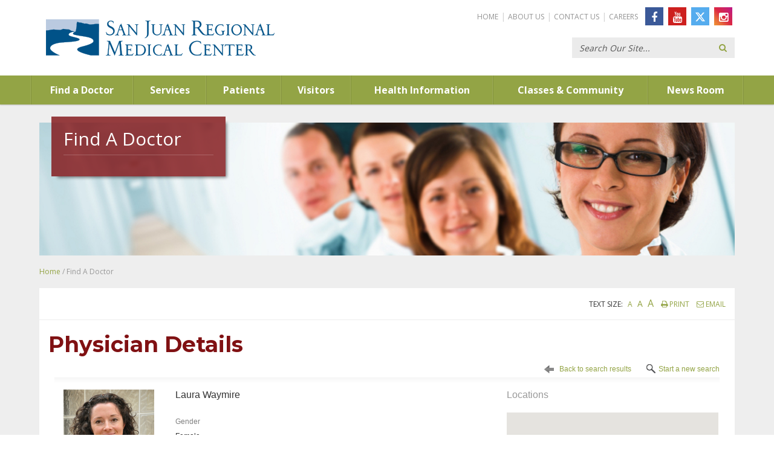

--- FILE ---
content_type: text/html; charset=utf-8
request_url: https://www.sanjuanregional.com/Physicians/Details.aspx?id=23&sid=1&Specialty=46&PageIndex=0&SortDirection=1&physician=191
body_size: 46332
content:


<!doctype html>
<!--[if lt IE 7 ]> <html class="no-js ie6" lang="en"> <![endif]-->
<!--[if IE 7 ]>    <html class="no-js ie7" lang="en"> <![endif]-->
<!--[if IE 8 ]>    <html class="no-js ie8" lang="en"> <![endif]-->
<!--[if (gte IE 9)|!(IE)]><!-->
<html class="no-js" lang="en">
<!--<![endif]-->
<head><!-- Google tag (gtag.js) --> 
<script async src="https://www.googletagmanager.com/gtag/js?id=G-XVYTXX0TSG"></script>
<script>
  window.dataLayer = window.dataLayer || [];
  function gtag(){dataLayer.push(arguments);}
  gtag('js', new Date());
 
  gtag('config', 'G-XVYTXX0TSG');
</script><script type="text/javascript" src="//script.crazyegg.com/pages/scripts/0121/2172.js" async="async" ></script><meta charset="utf-8" /><title>
	Physician Details - San Juan Regional Medical Center - San Juan Regional Medical Center
</title>
            <meta name="viewport" content="width=device-width, initial-scale=1.0">
        <meta http-equiv="Content-Type" content="text/html; charset=utf-8" />
        <meta name="description" content="Find a doctor, physician, or provider for your healthcare needs." />
        <meta name="keywords" content="" />
        <meta name="author" content="Kevin O&#39; Donovan" />
        <meta name="copyright" content="Copyright 2026 San Juan Regional Medical Center" />

            <link rel="stylesheet" href="/Upload/templates/design001/css/bootstrap.min.css" />
            <link href="https://cdnjs.cloudflare.com/ajax/libs/font-awesome/4.3.0/css/font-awesome.css" rel="stylesheet" />
            <link href="https://code.ionicframework.com/ionicons/2.0.1/css/ionicons.min.css" rel="stylesheet">            
            <link href="/Upload/templates/design001/css/nivo-slider.css" rel="preload" />
            <link href="/Upload/templates/design001/css/nivo-theme.css" rel="stylesheet" />
            <link href="/Upload/templates/design001/css/easy-responsive-tabs.css" rel="stylesheet">
            <link rel="stylesheet" href="/skins/treeview/treeview.css" type="text/css" /> 
            <link rel="stylesheet" href="/skins/treeview/treeview.design.css" type="text/css" />
            <link rel="stylesheet" href="/Upload/templates/design001/css/owl.carousel.css" type="text/css" />
            <link rel="stylesheet" href="/Upload/templates/design001/css/owl.theme.css" type="text/css" />
            <link rel="stylesheet" href="/Upload/templates/design001/css/style.css" type="text/css" /> 
       
            <link rel="preload" href="/Upload/templates/design001/css/print.css" media="print" type="text/css" />
			<link rel="stylesheet" href="/Upload/templates/design001/css/popup.css" type="text/css" />

            <link rel="apple-touch-icon-precomposed" sizes="57x57" href="/Upload/templates/design001/img/ico/apple-touch-icon-57x57.png" />
            <link rel="apple-touch-icon-precomposed" sizes="114x114" href="/Upload/templates/design001/img/ico/apple-touch-icon-114x114.png" />
            <link rel="apple-touch-icon-precomposed" sizes="72x72" href="/Upload/templates/design001/img/ico/apple-touch-icon-72x72.png" />
            <link rel="apple-touch-icon-precomposed" sizes="144x144" href="/Upload/templates/design001/img/ico/apple-touch-icon-144x144.png" />
            <link rel="apple-touch-icon-precomposed" sizes="60x60" href="/Upload/templates/design001/img/ico/apple-touch-icon-60x60.png" />
            <link rel="apple-touch-icon-precomposed" sizes="120x120" href="/Upload/templates/design001/img/ico/apple-touch-icon-120x120.png" />
            <link rel="apple-touch-icon-precomposed" sizes="76x76" href="/Upload/templates/design001/img/ico/apple-touch-icon-76x76.png" />
            <link rel="apple-touch-icon-precomposed" sizes="152x152" href="apple-touch-icon-152x152.png" />
            <link rel="icon" type="image/png" href="/Upload/templates/design001/img/ico/favicon-196x196.png" sizes="196x196" />
            <link rel="icon" type="image/png" href="/Upload/templates/design001/img/ico/favicon-96x96.png" sizes="96x96" />
            <link rel="icon" type="image/png" href="/Upload/templates/design001/img/ico/favicon-32x32.png" sizes="32x32" />
            <link rel="icon" type="image/png" href="/Upload/templates/design001/img/ico/favicon-16x16.png" sizes="16x16" />
            <link rel="icon" type="image/png" href="/Upload/templates/design001/img/ico/favicon-128.png" sizes="128x128" />
            <meta name="application-name" content="&nbsp;"/>
            <meta name="msapplication-TileColor" content="#FFFFFF" />
            <meta name="msapplication-TileImage" content="/Upload/templates/design001/img/ico/mstile-144x144.png" />
            <meta name="msapplication-square70x70logo" content="/Upload/templates/design001/img/ico/mstile-70x70.png" />
            <meta name="msapplication-square150x150logo" content="/Upload/templates/design001/img/ico/mstile-150x150.png" />
            <meta name="msapplication-wide310x150logo" content="/Upload/templates/design001/img/ico/mstile-310x150.png" />
            <meta name="msapplication-square310x310logo" content="/Upload/templates/design001/img/ico/mstile-310x310.png" />
		
        <script type="text/javascript" src="//cdnjs.cloudflare.com/ajax/libs/json2/20110223/json2.js"></script><script type="text/javascript" src="//ajax.googleapis.com/ajax/libs/jquery/1.10.2/jquery.min.js"></script><script type="text/javascript" src="/Scripts/namespace.js"></script><script type="text/javascript" src="/Scripts/SpecialCharacterUtilities.js"></script>

        <script src="https://ajax.googleapis.com/ajax/libs/jquery/1.11.1/jquery.min.js"></script>
        <script src="/Upload/templates/design001/js/bootstrap.min.js"></script>
        <script src="/Upload/templates/design001/js/wow.min.js"></script>
        <script src="/Upload/templates/design001/js/owl.carousel.min.js"></script>
        <script src="/Upload/templates/design001/js/scripts.js"></script>

        <!--[if lt IE 9]>
              <script src="/Upload/templates/design001/js/html5shiv.js"></script>
              <script src="/Upload/templates/design001/js/respond.min.js"></script>
              <link rel="stylesheet" type="text/css" href="/Upload/templates/design001/css/ie8-down.css" />
        <![endif]-->

        <!--[if gte IE 9]>
          <style type="text/css">
            .gradient {
               filter: none;
            }
          </style>
        <![endif]-->

        <script src="/scripts/global_bookmark.js" type="text/javascript"></script>
        <script src="/scripts/global_iframe.js" type="text/javascript"></script>
        <script src="/scripts/global_print.js" type="text/javascript"></script>
        <script src="/scripts/global_swfobject.js" type="text/javascript"></script>
            <script src="/scripts/global_textsizer.js" type="text/javascript"></script>
        <!-- uncomment if site has media gallery-->
		
            <script src="/MediaGallery/Scripts/jquery.cw.mediagallery.js" type="text/javascript"></script>
          
        
        
        
    
    
    <script type="text/javascript" src="/Physicians/Details.aspx.js"> </script>
    <link rel="Stylesheet" type="text/css" href="/Physicians/styles.css" />
<link href="https://www.sanjuanregional.com/physicians/details.aspx?pageindex=0" rel="canonical" /></head>
<body id="ctl00_CWBody">
    <form method="post" action="/Physicians/Details.aspx?id=23&amp;sid=1&amp;Specialty=46&amp;PageIndex=0&amp;SortDirection=1&amp;physician=191" id="aspnetForm">
<div class="aspNetHidden">
<input type="hidden" name="ctl00_ctl04_TSM" id="ctl00_ctl04_TSM" value="" />
<input type="hidden" name="ctl00_ctl05_TSSM" id="ctl00_ctl05_TSSM" value="" />
<input type="hidden" name="__EVENTTARGET" id="__EVENTTARGET" value="" />
<input type="hidden" name="__EVENTARGUMENT" id="__EVENTARGUMENT" value="" />
<input type="hidden" name="__LASTFOCUS" id="__LASTFOCUS" value="" />
<input type="hidden" name="__VIEWSTATE" id="__VIEWSTATE" value="g9/z5J7yrnTR8Q/W8ZPWxaYUz4V7oZCm5KAALqvI3hAc6LB8bzfMiBKXzpwkL9LZZCgchs7ueJG1ItnFY91fHYuBCzcsf7VLSoUhPB1LTCv1dXPy469PKGHJenaTeT8Jkf/fLWidLndHomlYtJztV3lpnOqt1QTN/H+05rSMIxNypU0m1vxhfLqJHPqBwuqvrTjIP/UpVHZxyh3aoWD1XDQcELfJNMy+W6XyFYdSutKZRHmtksKIs+6OeQ2NWglV2PFi86CVShaBOL+3g8P6MW6TbI2NuuIrKBFfFe85jBBTN0wKPa1mU7u5WAWUeQqon8OreOcXJseQuhKkD6zvqKeZmcV9uohEJClwtiFmENXJeKSmvMhMIIkLx2Gtd9/oQ6UTnr4Id8A2Iw3xQsTLabeh4TnjX0wBg5L3HXR9yCnnjmifT9TX/4piA3YiRUnMIKf7dwr73/E5NlwrH40t3NQmjODERQix/CCLSXlweW7Xvc9zd2WBNRe0zVQhuPJymcOxxXiYAAa59KDA0NVI1b8yhWzMVyjcEmc4RAi9ruK7LBiomUDviYoOe1f6vN/ESSI7Z/sliIQVuhm3vd3mui0IvKE62/3qWeQ3Auz//R/DHCunGClf/GI0YXIjrUoojgsGJtkye97dO7n8kIEtp5HwSnyNVG2BxHBfb129AXW/DfUBVWhU17Dz7SDCXSj83KBzyGLrd6B9cKHdkdg6HBDekyj5PIt3BlywVBsZgi8EsmA2O/96UQz/btOtkwb2hB/3VZ6fCAWKRjIT9Hnx8WfSDcy9PsCuuSg/S/+HX0ghttj4D9FFEjvTXuTc5btMfqsSR+38VG6q3Cne6jWyOdruWSpXsGQHYNQwqWBgkd6ptZ6pS4+tS1xk3gcWoZcR44fonJxauLxzLbdOmv3HrBhd9AP4pusfEWzk00t824WVtTbmKoAVkx7kbB7+PDqcoxFIabejqpIcTmazbJmn7s+XL1d/l98HguZ/BJQ/ldeUCeG9Q+VqWrha22g0iQ99NBqc0qY/kn2hSqEd0oNABYmbWeIn45KcomXziH+m4df37ZnqX+FSbTxNAdn+9HsRaHYs1TWBHv/3jmXf+mIsoJ9V0f0ziK0geE3da2/FZMkR2H1/316g4GEOe2BZR2BUS6sjDUF2sJw3Ht+CYJR6n0APxDitm9j8E3rGy4LQObqwh1j2zCWulI6yRRj0NmpMD6GJRpfOtzLF8vsk+xN9iakttzc6IVqs2khBMLPZ7auOLHdw/NkRrwIdhigBEqiue+ZCjllKhAO3SGDKXGIRlduq04HhSlXUx2sf9BGgIR4fMEyNkSUOYnCMQFIxJGZmThZB6cS2FBiv/[base64]/tlfI1IMi40sXqC2AWQ/vcW7dGa7kPo+6eqLlFBHFqLqzsLsYGco/0zMCf+Sr0TV+SQOIAuZfK1O4hW6ZlTanzeeY66HtbPO5RLHbMouYYaKhQPVwAYA2o2mb1BY7TnW3pkP4fD0XU+fYwSucf3NNcDbIzFGm2g0hE/e/Jn/UjQBtp+jLSPZk8lgv79dlo4EQ9zSFWnuVF9BRwoMG+XptPoLOngUGP+YVn8NL5tp6fDkY19rEFWy27oeL3eZG1aWnml+U4h/JSdQwyY8Xlng6X/wp417c6zmgjZPSRK6uBmepscTNfWM3TrLQY+6inFhLCRJUJaKLn2GshpnoG9zOIXdVJELYeY/sTcfJ+r5YKvS2ONTpq6mPPcK/nl80BhV5S2xz+mR1kgS18fd6RCsc5jMX29ef56JZjcixU/WlgoCkes9C/r91L2D1SMkeaVLmyWJmuFwMgd/9ZIBc3X0mMnmRuYG93pbR4aorJKgJyRaYIP1yQZNQxLwM3I38wHZnTC2oRMb/HLHVYGxh254+DqyuQ29C8FmkSqtuBXg3tNpKJ+7TluBR4vCWjMItoiHughiqCmW5Q6DXvXPq9aEX7aWdxgJ4be6oY1+TZAkO6uplIYPuQGNKR2nIVw3LBfdX9Mtun/gdkwkGX2v1PUpYRyOsuqOwIaBJfCGZK4zcd/AavFmvP1jnYckDGqXfLe9sryDT+WUb2uuMtrNUaArL7q4R86zRfVCTiLXhH/6SYRrMSzsY8rDOdno843HclSFk6fcNFsg08DknppK6i1vGt/Kxim92lJ+x5fqiJNuX4mHjPbiSMpIa7bxDqtx0Ab2G+PL0Jl0wGif50VvuLNJiMsWZdr40gtKnn1MMC6g9eank6Dim5PN8sgs3sXesrrU3HM/PpbVWt1Jvf+BdaWrlmdR+Tcutm2KSpCttJ8b8XRR1kQYWlPxM6jEGJwIPOIDwU8lqUmLoHQLrldtfPfkCnA2RfcAkzGZuMZp2kOtsqrvtQiVKztRfEgedveVDgR9sMuWgCm+QExxYi2ROcWc5ztoD9ibpf65S0nIhwCGScmtVyfIIUIz8lhTPBx9nFNvO0W/M2OwhS3JsDrWt4opYPeIUzLsxxMxnxC6+DS64GRRukLySadPGPXHS7Kql/4wgjDUZkD7P4XGJ/DVDwZcJXPpABGO/OrcK4y3ySQ8VRX3wPbdjYbGQYt6+XzZaYo2haK5mRtuNhwdyGJHsp3d3RfZTaGRZR72Gi0DbrZo93W2M2z4XdD4KGXcx1Ua69VwgyGIIFo1xSnCOVEjp+fm/1+jEMbgxMklQ8SUOvlvzK1bevmsusO8rfOJxNCPK8w0QQFP2PyELlILg7ee1GwKtaFWb8oAds4/LpJmR98vp6WMja1HJTYpBkywJeNWU/8BdFsR7e5CLcae/q3BDg+Rzoev9cK1c0OwoICaWssrd7S7/qlSIS9l1ycoCeyZz2WWNP7DJngq0D5UY7YMwAxR9W1q2/VUoNCbFhdpKPkZNUBLk14t+jnwMJZZujFkxHniw5sdU2PmYTFyyJUxVnFRA+45chM7QLnlvBWWB0qtdY9maQnhAZ8WFkGjymrhEg7T4Zylbi9MgANbxeDrYKuAWI24HGdgAUODld6X7LH7KyyxqRdH8xlg7oHprF5kJMWPt7vnxAj9shW+Me3oqnEpyIQuow/QlDIxK3yp1yznaSUkVmh8UsPDa7ZVa5nBetkOGOFqU4txQs9K0Ww/qFuZEKIiPP3tFuZpGa4bLyVUaCd88/XzVasF48x1vxuAZrHGH+SskOOcwytob+rTYuk3SbjOjn3j4AOMmlkd0IYB58fKyFV20U3IusG+B/CzzSimEUl+lLeQ8va2hox01JH9sKn7GmEo4Mvr+ogcOIGpum46Wn/j+i5kT+mgxf3EufV9B2vDYFPkbSLtLYv2WBM+UwBsPiHHZDOfD+pgURLFtVCuP4DLMTPvCUs2I7WjlGEAUlfSoV50QciK4LzsVhbJDW1wZ5B0a/DV3C1IjiuXV4pA4Qge1kuLiJ4lvX3OTzvTO/fVyT79X9Dq3fdm4ADybSM0YlgpvxVIXGCcPADWfpDVD9vfCYHbaLy0Ufca/NA2YiW7PGOmtOpF4rXprajtiEmyzHiOUPxnLXXTw7T4hm+azl4BX6KZqG11uBFevRDALDHH4pWL4sDAcI1fdVnaCr8zYgjqak8/Li4Z3cHQwmfI2Ehl2RrEfsG4sJmjpYoDvDhXVTmv4kvHV/[base64]/[base64]/[base64]/LMNpWsIMbocCgn6LrULFf0U8gIhecvfyswrm6aEpwiw7hYbeeq+YWP9alBp2R6mvKZ313HPFMnW/gWrEFD6dbRi/KEAJO38bm4EaU8EtywjFQCk2TZwjhMFa1QySCPruivAX9Q8APjjUzI+CeW5D4KDVfQUk1gGAfVjM3F1Lk3duNbH6iDOjx7Q2vgzN4Zd/zgavwuoY6dubF00ygagMozWd8Ezk6YTztAm9KKsWUuxW37D6jynO3p7o6adrfKkhM1l928lLPN5squXIU1AwfsUqd+hYmUEAsdh3z3uLcn09bdQ1mzd7dQPtC/lsK4IuaLzSspoeJbckb74MXxvOP/K6L3QYl/cvmNCihGDRVSOw8LbXYXJrMU8l2GI4eWPGOMMdKjHJ276IlndnY5On9u7dqJKJTR1LXLn+cmAigC9Es0XF6L5swxR8Vn0Q76BG+fKDoeYmoyh9RUKskizOKmeG2+gBwk29RweOxzzp0O/pnDouYmzW+2Im0TRe3u7yqddNWlg7V6SKpoVjzWQL2rfecJDr+uLZw2vx6V4UItyHvFMIEJcXVUNDpT/Hjjmhjgu5VN5B0YEM+dl9URVuAuHNLoWV+GOqWiGqGBpmhR537AiygWfdzubb965y15zJGF0dj8ynhkPNUyUZ0BtZ7+3w2O2mcbnVphprCiyXEY3dWCaU4E+NDI4gDnr9MaJy9e1XBWrn91gXngfkU/8/pXK6WnL62yWL4AgV50QTJ37nEG6sRX0kpZNFP/uglPk6R4FxfD4Q1BhHwoXMz3v+/GKBQo8RexcOcIsmQdUtSwLEQzruHep2uwTNMjOgaVImpXnFOjbhEYqpxLX2zuzmbH32mOd7m/[base64]/T3WOQCiVfwk6zCheGIHw6Uklwlraq+bpesQoJeNF6M1XsLVUPhOemEGbqLhMFE6+VI80auHpXwq9s86YzequHbIazXAi0eh95/[base64]/AznB0WEpDCTmsFk9AENaPyC5c2ZYRARVX6LY9G+wnqrkb1xodYmUbtKCzQ3weg+kkVVL2IjGydUot0lXIxOwvqU+U5sa8Ssy8cilVQa9/xkvhJ9SmJQLZ79lHwoBXO3GMNZ8d+F4GX7O+/VPDoENWGpl3U8rguSNIKiSWpsRfv6lRifXChpIjkMNmGFjt5dOS6noqEfvWK4G5QC+viw/GahmZmVcW2sNFtZ3W0Vd1GJrsiCIIvA5X6UDhdPFtw39ZBBoVI5WW27PJDXS73K/pT0BYdVMlZVMM7osdwG8teETkGviDdtSdPOldkxNN/[base64]/6CiIITu2vNX/TC4gbeGuNsrU1HDzyGXzsX/AqcfmkKCbX39LBK0+JUeMWg+mqFyDG/bKlT92u70Vlu8mnrwc1swpDowPOakJrr00nnAbTlz5VoHogGz7sILkBg6qspLWQvB1YpXbTWmQJGhgY+7svky4+872Zzps6p2H8IpALJpLGFNHWcnCxEAyhNIlMyQAZHVJoEFTjS2cwZVUR+MZB10MxXMN0PzxjE1hyDCKCqTd9/mnKtYqbyS4h2L301ulfF4OK6ILt8y11AMcRvZjYEtoYfojQkXDfmaAgAFDLD8LEqUCaUzUO2zeWj6WqDckB5fAb/HbxCyr+DWOZxRVUmHNApF/vARoQXyjMqCixU849qHwSsz8WUrNSbxUCXH+Lw4LoCtM4qJrCQAY4Tnh4UUol+XTWmubEj/GfEJobFsncI6BNyvRIneYxgh+n3/tedwWUrzsDAd4DSkmTFOpnMcWhRYaIz4u+og1NQ0hMFLpxAfoBiiIPsdkroESyCLrpiq3uE6WVW1qtDE/FFhh9X/qQjqu3Z1kjMwz6KuCZ9x9goWqtde/mEz0tlgX5OYN7RoAewgV+mAf7SAJ0b/68BUKtzxuSpQxXGb7HJx3aXwdvVlu4iSq9oOdXQTUs4/QMy3qsY577IjwA8T6hYq6A4X1ZwlZt6RVaHCvbJwwIuLuVARHjLfNaqNj3QjJKS5Cr2m0UHrPebB0HgxGyavVZeyZG6fxH5CJMx8IZJ2ucJqMC4Ufl08iajRRrhcTxnmrJXev3OpVR0bvntNfDgksiMwcN5YSRsVDCWntT+CXCJThVigvoLl60/Z644Dixp2VvRrj0iNftqNQYA1rQ5fiBpiRAJrHGTwU9toSld7khoYe5gPyDH+LHWuN+T1RgNLAKhSIiM3FkCIqCZYbFA1p5kWpGCCZDCz8s+llzprCjtkyQCML03WjRW5PsvVY/yoRik1Crn11EzynyiM3exOhb9eD+Zcp0AnJrui4VQzWlTeOkQaY6/W2AtkK8BGWpAO3RPI/LsYEp5KGGl3KUQqBLJGzqJDKjxpUgrWruO0y69lwZjpnbxxjuJRjnmkH94aYPx+8dtGSZaOOg/uTVJ0sUOcLI8JeGn6/jvCebdkKybBwCx8Pxj8w46JQKpkXDJO/daW9nhXE4pXwj7VDEgG6OKpjqWtMHreQWUcKYzm9RAforJiSb641xSRiBB+icYBjeSLmaXhB/aEfdCuKMK0qpdizX9qLFWNKYoLcHLz/IdxbEs4tH3YRWceWFMhIuyWWmN60YuL0uElA8y6A8ly+YimUjzaZGgqN31X1nz7RrYsotDeHtIuiSHR/tGh3YfxlmIp+VeRQS5KqBTeWP6PhJpPKqAs2NQV3n9d62b/fRxkcaXX43M50L+WKCgTW6vhHc6zBJ43OHH3FWrLIGc0EVwJq92CP2wowX5xvebH1xWtp0Kd/oLIEUKkqvGfHeTuVSQcqZvpXBkkOYfYuArtXU2Qu4osYyCKjaBWLlSfltY3CZiUj6ChvzrBNlK5wOiosPzYU/zJkszq3SHLQBR5DD+yrXxdUn2jvrJhE2wAzj6gOSMfYpj1u27IhpEK1SNNR8L9kixT8k19k5ljFsBJ/xOkjaibm/hpC0YTL026a5rjbEreVb8xe0eXzjUFRPlgLHnEDJOwV4WzTdN3pJ+vbOEITCsWUT4qCRW3CQc8DUppbfK/Ng/ZIgcKdQOgpCPxVW5KMJFdxiA5cH3t+dBlM+9aR4WN1nVyYY3KrktfpYuxqVNlEkK63Gx3PHyCiZih69ugqX1RkkMP9POe6YuF4t+DfZJU5xxeFExlL2oMJBFA67ZgTveGnpzwzQAy3ihToyRg95sQUM34Hf1Y24XHl3AElk0iol2FV7EZx9/CRp6MA3c2cOHjmrYLeRUPhhS3Lfdr0cwzXpT2fQGSZ0bv5qeJnwv7BaNhJ5g5LI2cbryftCP0HUrS7zQmz/LG6cDR9U1ULn1UhjlbhC5lZ4WCTBwKaey7/WwDIszjH0QprBZTkkqH2zF4hY9TLTc1VPrA6zBY0RWy7sWlgmBBHcDvd9qDyRk+Vzc1+Q6M6W/2aUQ6whOeEIT66tlIPOmVCcdbrn6b6TfmyL35XuZPeltYsnkQ8EtR045TcVFB7RnQC0/[base64]/cYzkqrf4VaZCZBoxvKGnPrSe/3kEZ0+k45la/42BBBPkbSs3RLDLdB5hLwbJ1iS4qm7LwLR5kLMNISSQVvRLzCg/o2vwwEmponojWGTCM03GvX6WqrCZ7NtIPV0hgVaSn9MDEGydSGlIRXjPpdXc8OpxKz0oe4rk7f99r8EoY9j4jr51gEqxZUKPbxoobNhmUvXyksNv9nnUv6FyMhKz91e+EYSy7hso2TWJwoB/9mfB4rRjLfbmrF5EeEWrQWyAwNz5j7hQ5IKauSwwYjVfMYBr52BnXOJUjCf9ChHK2pCAXLVtT4Z5+6vfPEil1fO5thpkjOxfdm1HUGJPHPJEw8STjiTh4s9xUiCjdZcET6dbDu/KIIvN3GZg4KadcWg4LtTsdcqZUUzEYAZ3mIcBX8P9IzhUs8OA3GpXHjRI1JtB9MR8ITw2RMVAQFPBwvtX/RTT9MCux8JcaM5nfI4tb574xZjl167kPmxPfOmeE2E91bGY7GgA2vPZhjIgH/mS3tCuYUeZRWe65R7STfSwIF0HY6nZ6pxu+iLQgngj2PBnNw2M88AjqIg79SZkNC/ru54wtEW+07dfOmXMJTlYX1/Gd2vW8HXW9ULIInEAl+dZesDDnUqHfKWSV1gtw77f2cPDAnRzIH8iCFc4QsYgfoGZQ1Sd/Ym+QGvw+q2ZJxO4Ya3KoGhbQQYBIEhmNcC2S513kBOmTToi3k/soH+3hQrMVd9sEK2GxPnxZ35r5rcplVjTFH2UlHKhICGK5/KPVJW8GBWJKkEPm5F/vbxW342RE8fm+nSX/yRZAXFyO5pIuzHi0PdySlaeYilK0FyDFT5ANU38NxCbBGq9MJHth0KXVSDYDoR0nM6861i6gDlcV+K+S7aojBcoYMMbx5/Zsd3gU/8MEWMukhhsULnTBUjaPaWo6DWQv21bGXuJmkkUFZrgS9cpjpU0BQA91PRzmQLaqB/YX7ZMOfqOaJcar6ZaPAZGWjwgyEJ1FPSGEmh1Z/b8nztsLP/[base64]/rNtB/lbp8yxqfwGHriUvA5ojKORu0JjObPgctZlK68gK0To8n4t+HxkDTDegAh1a3Io8hGvH6POo4ms+KC/MduD2nxt0kUfgmROPSR3RtUkF6mzcFlGnYaLtMQdFusb+MIMO0uqar8PhqMHhlfcEncUW2FigtUg0tvoTUfoBKfjsl5SuctvgkjFTVKyOZrXcYrxa1q2TUnEU0OlxzYxBKR/[base64]/BSoZwgJj3RNIBihRpK8QBlju4A4OELzpPh7yvJ8KxNBcGfTLcd3NCDgCL5K7mMZcf+aPv2kdoaRUrwGJ0R3HRiPw9GVVMVO5f8qj4+oiOvTa0u3gTp4ABN3nUL+p5j41WUdIC8Zg8EgMRWlxvyuaJC6HJYQLATgrH/z2rsJsa8EszATwHa0DoOpxoyC8DMu10lc8FKPyz55f85k11I1rtNjdH9QuRNiX7KMgv1A6WEyFDDGwkJob5SSgUDt3NvEgQqQWU6V9Fj8ndFFIDpMxXO5EOaUMSk7B0E9dgZokejb1/oAyj9pkVRGHGm5G3O2uqmTG+ggoqF8wwtjQAscIR39ZJ8VTAs/P0aLmuV1cL/e3WDFFUliZ+xvBPcXX56L7jqbaNL/E0GEnZO0iHSYGjcywIFh1cFbZigvHcmxC0M/+fMohcP9cW2vNYJtkwnaOvJMH60B4YYm/4iWiNM0DgJrY1ThbSv8QWHTMeHNjXEULdj2gnmUJAxE1lNAuTVAFEyvYaHGOSgG3wSLBOuHah5aypysvTar1ZP0GxKtiVcmDkDlTFEpinXZfr4iIqcIxJWJONH3Y9EqiLUEGlVx26u1l0ulNKy+pc1HxyR7cD3Lke8jnI8Dl8KJI5wyiwhZ+b/d7003hpFvuheghdJQNUzw7zoCW+c6dWOnDeFrbdOB1omWGB1pqk04IOnf/U7gblHxs7MlVRRJ4TiMVjPDPDSrga7W5Bki2X6DljEm1mhN+sTHwBnS4P/[base64]/JL1FAr4aQV2dR5fn8IAP8AjwxzHbEx8qj5uBBy4HE+bdLJvJkoBQIRDJHH5ZsCsXnL2zSz0tTM5E2ZicdikOw5wzUZInIfVk75Ln9SlT4nzYndkbc0ern51VZCNyrg4FRLJekoDaJNArb45N39SRt9tOPoXessNMmtIixLIDa9FBxd5N/6sifTaFX5fdRk7D9ojN62pu+mR295RLkolKrGcEzRi2yJ/JxqXItomYcQdeNt99hDS5jCE5QID7xvj4T988/AgReee0E1yV/4t7X1+lOZUOGi/myo3br+6JVwvPwAs9C3rP1o76+bZpUdnivdgn+aLKr1RIKTNwDgRXmkfUjKFm15IeSCoZcLbSHzVA43/Ri4tyLNe9MqlRa8scoYBR5Y1SsxMtb5TSbYFrzvEuZ3gdtzHw6ussKltC7nR2AkGGSF18jTfeA4RjKJa6m+qTOHQLXrjceny7+HDo1WUQIdT4L2LKhqoSx2G5fjCHfmURUVbwNswpw+gb5EfqjGH9ovaL23mRdR8KBQ5RUeBkQXSIS39rV2HgXZNn5+Htku4cjl/kreaFiRhZ2V1cwIw/MFnEMAO/wPRI6ltB7Na3juOHdnDZCAQziCE2xUWuL4A/SQTcE4eAf6+zukUBxW8N7o9YRm6THP70suahCftiY1uk1SwZ9Q6AvTDacmOlA0/Y2kj4PawkiDrmspVgkT3vTp1NSAraEfQKwdRZev/NgVbr9mPXx2CkUsiHXewI+7zs3L5F0k9qLm7qLkx6R5vSa+GJ85NE+PCcy1iRM+aceounmdZGOonFEptMlvwjkQ9bzRnc+/Q9ZzoxkDjSrqTMHWLGScVs4qezvBmp848idFVxolDaITqmhqud7zYHeHWwOeEzBOVsaaE9CNRLp81kVk3C8Tau+HIQcFza1N6GsU45sm86t3Ypy8C0pEfCc4cWgWkqZ16lQ6GXS2OvN86/DVR7A2HzB5H7rjnzkw3UBiZZKwHidEaNR2ZmJNz7RjjYLx0R//EoqsQeNlepg2omJO9iTtrwbuKFBXsTRLQj0roOG4q9yGJyHAOzlTyEAwVv0eF77lnlLkYqt/[base64]/5GA5JRpIClqpITe9qMwDwr0NqFB0k461B12kX42VjBVgKrPS5DA/RKHxHLO1qhl5NVAqNU73m9+xrdmBIvlmu9oiS/Lmt/ncwNq1mYkxgNeaFoAmnSLR1UKy9H+/[base64]/S0MB0u3r6CD5E8n+RjYyjr2AcUROXk9OKcYw2rPRJ7zsXX2K5C3K2di8quS51oN1TuJ/wOdL0W42Ibav0r4yPKRhjy2063t8vKdS7ossiaEhx4zqyVynLxsEG6tRIeUqAJHdm2NkmSrW6WhNo7DucFZdPHWTeLMxuHd5WLzFW0f8YrJFjGNvCgeR4zNFg0O4Db8Ah/h2+cZ0+opqMt3+LuDLhucHjESvqXISVb/tjrGTL6CnuIvGZai4ewVkO8gz8tEdtrUHdMHx7QVOb5vgsK+V3ocChWs8QJhAXOZ1jofOCfRrNqHbssDydEBEId9N81+fv2IjncbfeD7YtbM5lhN3mg8gKlB3LcISVfLvHIjNDskKq9HQMzTdtvutJGTbqdIB4jNqflqpXw2jCUlLlJFETGdTrD/GZNl98pIvYabxHY7/XECSvOe7yB7qPUSfVgGI7F8aG12p+7SQ9ZsijyJBf5RqUydUo4EHm1Tgp64AdSycmCJZ3v5U6csskRaT3HW8shcsudhUJlP4cR5gugQjwxx3APQS7jyLy4s4znJ8GyeWttLCJLp/A+sTkfWlDgkBDcwJ0Qh1ixwvdR7fcT0MXm2aLvOXMO4r/WGhLBtKHiYxzUho6601tmIIUo3FiJdyaFqHcwQZEcrqXxpJtxwen+QqpNL9gMFYWS2WNK0rPXEF+WCilMGDre9M4/cmyix+FPtG+uAZQxF/IGbJ7X3TDr9XyafzNQZ39GJsG8kd5Llgc4I7ZzPKfrJMCACvPEP0UGjb4FtoyZrwG+HOlTChQVwmNN6syDVMQIxVE22O6GsG6YWs8UsmC5zZas1lvSBC5t9+XHAIyD7vbCUpDyFxaHPfdMBaLxQv/BhSc+TzmFQ/mj51a+2Rmxrrdp+MdqYzckihZbxf0ApDjV8oojLAxQ7qRWOFHjpcry7XVLv09rA9ldlzqwWZAXga7NuekkD3yxlEtOE9Dzkih4g1oV2JBbMFGHdwCf/oXq5UNeApOIckEVViCMC8xDGfCY6s/ZhcB+FztvZW+j34n/1jA4+5zKRm1d5kEK5n4hXLc6VHlYrgNAQUXxSfWXVZuQxgjj8cEnULBG4xctMPKFsAveCaw3bFHV9O/SK/mMU1FXAPG5WqIzFmilbqyCzodwh1bMDDtm9lfXzcafIXxYlx5trWfBzzKM/NBmMrIdQ+99b9NLEx5fWnoTR/I/s95T4HiuOUy8Bp5rLiBcHz8XsJ/Uy2KA4UJZHBTDMTiaNqbh7YVWArpFY5pAL/tgHzdvTLnzWF/ph1XPDCs4qKbo6mkHH/hf2EOLLmaXcORZfP1qi/2XcMKx/xIMfLI+isEu7xpqcgRGxsHYmayKCmX5Xb5x9/htYDUUT0NvPs0HmwsTaws12/EqWfXhtRarDgYTSD3aG9dprmP7GUWRWESW8vCTlaKtPQHODb5JVzuSorH3B6q104EnCm3ZEID5jQU2QLWPDeqq82sMz77upbJXrC5UfNKwzMDs/ovxX3DdhQ20QzBdBtdid1/a7l5tVr/TXuzBhPFui1CToqiwOu5HUS369dcYHsNe6mhQvd/8+6uFfAQXmv3hDr5KEKuB1CJh9MlLrISvg93rzbt5QaTU6kLLrq+t8prUmDuvA0KgIK7+btqQqw2Vnrqhiz/lB6x3iZhZDtlZ8n0yA2H2dn9kjratIoT4hrn87WVpaSlSmSZvLfCcnkbv6gJd6OlcoE0+ApFFxM1jLTp7DHqur6O1z1NXvF94SDF5feHEdBWmPr8/I05sur07DqLICRpdGGubH6FLgabyDkdOPZcAUAzNM809I/OJLA8WdeFXEQ/cFezG5KdihgwsLDyL8sp0I7IlvIGCav1gcVFCsCMQT+PMyHgDhJfnSgLSVkrvV+6uywuwGirL/pXf1MvKJeKSOTeZFxlNNB0C6oerXjD0QCGeYPPmSAiqhsK6assIGi6sOtuiQYosgELbICaoNhoMANcNE3Ih+etc3XbzNkyFDNOA0vm/Ok6DuxuAxkZT7qOYXrck3eTbpjP8+qf4LHbbcu3zUpSlKRgxiFTWNrvoohxmVJcWy8/P6dTCTWLOMn77E7Rhm2OinvLDEaPOemhjIO08QttqQN0xOFdXXCknNeIbgCFC/upRhUfPRlKG3hrnx5g8jXiCpLHQP58ne2+AOB58ph6zkPQkCtsRDEXcEONoHJJE3f+fHn5+8EZlah4rDIsdiE5s5Vrn/6zWMHk+xgYEGZort1kr/OsINqzJVpevvb+NAdetLYl+6CfaI3zgUrQ5UI549vG5seAMdRA1/rxtesBdQX/wg5OYfUbRinvXjnnaQtRvCe5VDusKWX2gXWrq0xKsADJYzOk4vqjBHi/2jOUIEJCRQb+z6N4CcPAn4ijU4xve0wxjmcpgzqqHhAyIe2Kzy2bceA3URyluyH8Af8MckWkhrnE85rOr4R9RFozyHH3xNeZ4FcJciFuObD54A0MfuUmC9GZIB+bx5bqUu78SV0EsqIxZ6XUiQTTRvTgpoYH05T/RJ0aw5V0TRZwyd0AeuDOt2DQycTCZ+jY12Lm+4mm6DIfvliaRtZNETSE8kGRMdrSK9AkHLDuACNkpqaMzLfKcSh13eUBCs7Zoxj8FgJzzT/IOp3FR6Wy8rG3i4WfpzDf3EIw0ZftsYEXh6eDtsDgO3LClTR5P0/KWm7JQ/SC1Wu+/XHqoReUKQQBSD4ODbiwHVF3vVwCyjukOK/bCGr4Th0JHmjNuc2XtqMKTX4ykw0RIxlZGE2QfqqLwPqqWVyHLczu1NTEWp865dVZ/CrbkBEn/Jyfr0uW4t82XSN83X1YJab3/Os/6X3HDqyzFKy7fkUekZOsWns11+SARw/ywtwjlY9+e1WWRnvZBv9DWT/8koOo4qEapKnXUH9YEj/TIw4NgV4ib7r0jgSt8QvER6+BUql3dAv1BrJ8pNh1Wlq22aKBcrLn/POITNk2dYNcbQI/BNMyyDtZyRx2qPWwxG641InM6kg0BGPV0pz2kY6hqhn8YS+4CdPqb5cmAGGiSyH49Q+p0pogn5nqXJXor4cdNVQYi2NZfBDuv5wbOIYn6ZzG/bnuO3lXbf1ttglM6w2wso4JZ0qpGREiWn5aUaTLYilSEkYgRt4NYBr6qMyWNnyxqztg1pNpIUg4Qlme1/siXxAO4DzJruexWfEZEs0Y8SCxyz0Mr3V4IjMo9AShmQERaWywHiRvzpys2mwVeZIpAAAYymZzIkaIAbiYC+fHDDdvK2GVvgzfgj7o8fcogszIIDvllx066F75auBg+mnek1VtU+4nhB37lsg740d9zvp35cWNVcHVJg/CXYCG5d31kZTKDECPAUhS+ymK6Nbd5qer+bfzmX2qtW0dxQj6ypaN+Y9J7mMBxZgj477nTXCeT2AZmypT6wUcu2IVqeGabqdJSxkXG1Y3jv7oZsPzQHm/yFW3zSNe9AjSy04yQVPXCtKaVueD4hFsa1I7/ULBh8dffXvmDrERSNMpKqkmkIj+2uBbBA8N77n0Sd1nTJBwngeM4z2qB2C2iQx8UT0nUMmJr3p4KW1NuFD4elcUGqPhZ1/Q5k9MkzBdZ63u1wRKaEkJwii4aT4UVpmHWp4wbfIRw89YNQD2nd7JafDKx/vMZsNvkw1oLqaDJ77X2wqzurFNYSHl6NdwuO5C4S4eAKu+Pm3y6yHtvUIYO+S/DpoSOYUCpfLz3uSEwON/DnoBZ8cl4RapnEsSzPNrWdT1B1WGu6wVsPCXxOXz0Tur7OoDh5DaJh/uoePYt+tSHxjIc/b0K3m1xvJRX0IQfGNY58CObZROqSlMe+0PHeiHlvJF3ZrAfcGh/[base64]/6/Z2bXIHwQl75+UpJgrKFGCgp0X47BSKNMfENDfK0r01ySgENFvbo0xFl68gHwcCuMKDudIutilIHkNL5H06TdHHSBtCnC4GpcItdq084GJR7iSo5G9KKtZUzDkPoQ6BcpLUY0K/[base64]/[base64]/Asw9TM72As6YD+9DrcmcqsA0/mqfMioFhW1LMwkEYX25lEDSNGEU+R60B+QB/vcPrjOx6uallBErq8yJexL7gCybs0P3XsR46qe/cWoj2isLEXVp34p9XbMjxPd+mXT77quDfswLXggb2n2Y3GKF7oPP82iUv6mCW8jv4gv8fqBGBJUp/1iM+zxPpZSQDlznxRxAnkmv7dOnf2UIVWGtvm4Ren/Q15wIiShMqIRxg4u8VVNBlygZ89FH6oJao4oSpV+Ghzr6Hjuu9iH0sJNT/toFez8iMlOgizcdz2p3x7x2UZgSEcF05a3V5J9j7LpYfJv5EZRo7I7FfgZIFINeQ0P3BE2ynfKqipjKXV5bPPJ00RC6gyf20aq+k20PKKTbfrN3/KeR4LxLZnYjxwPYID37oOyJRU4f4kP0MxfRrPgaDcKxQ94VX6AEopNwTiCo4y6DltVqcvyKXZvWimDYjNM3wVDpq48B2eCdyWbUwjudKXIUWfEa/0uk1GwJ3UeW40FTY1l3qS3mAAb8j7wT7lxz/OahtZOZepTePYzagrPbCBg3Msr2nBLDE+xMybrkOjcOkqvWebpPxAtgNfHzRi2MZIJsnF2t9LAMCARcMpG/3NA8cKXEjlqKNgHa3N++aCzGwzcPS+t0ANgeIEiSMMloB4FqsQzBAf0/[base64]/PkXfO7zTUkNAfKEu5He7P0AAHw60y4fhdMZudQhAykvDsvxOU1oxp4NFJAk7pYy4P8Nj0JFSfdimiILz/hJg8lMvbQjTC6Z9awhEosIabwo2kswdBHnyYXJYg39bp5Mg4Cg4vuZ1VAdV/zHOmaIZJOA8zuzW3SXx349h1ETpt1jFkNB2PN2B0fw0WnQPOIcni9mJoFQ7QOOXL9s1Z5YE0QHmaV+TziB1dzmLzStuGTnarykc8uK8gN/WnqcINqRuHfgk5l8KKr4Aew5BDAduQ7j7gIp9AenuZLkPKG68B6pWYawb5bt70EtmUMs0zaYh0wSVvc/+vZPBrR8uzS3gNgxHsgm6xrojPdXd5EwoG+gKCzuNRigyKtAQYizE5cLlfUwp23LDP2xqKd4e+x7pIEf9vKJEqvy5qq2wLIhkk6ZIxpT+TBF7oTbj2IoAMkUhhCjO38Nd+Piba9N8sgfKKH0XO/tPy6pyOaT2BEtM5XaTRf4ELXQZ1SRLg72ZCTOBibpVVCQB1pEXeYjHXoQbBiF8UkSF54ecn9f1VizfaNCtOrqBIr/dMUdI25Iok1tn5dyArg2lA6NbfSYQBkevk5B+dL6agAAMmX+T0K5EeDaoEml9HV8+bZPpCbnsnzPehhqr/im/RV0hSM+oBAM9Y1YmCo/fbW5YIt7Sr4WcRxpOZLDQxh8rUqkHGb55qJGcLU8I7l/LD7NDpfcACkvWX/DUaFqpZb5rLrDywAiZc1lnSS3p5iNfRr+0lsmFpcmvrgzzymWZ0GuD8ShDDsWBplQ3U6c+YCScZgi22ySKlNLdyKNbHfhh+7bcmbEfxE7lJooLFOh0APzKxzVNzUimqm7D7H27vw7KcS2Gt4olgTaHTu6UXwk9iQE+nI7rokSfHpxVSsEp+mgBr+mJO6gyfo1Fq/J5c1cIIA8j1n6v3pa86w3s+2uCCd7le4iGDTycdAfQEyrWT+aIpoPWj3nln2eP1atVt5bvZfSLUjE7EDH/[base64]/Kuw90YaN1CTYdoGO0OatXGSXuclj0so/xPhMAf4NaJlnLZWYz9RtkeyPB19r61TppMEsrhKHft3pxlDLollgraDz3aBIYvLU8ZhC6lTL+pen2GW/7fmeXPwVNOLKckYn/jP2AmoN6I24uy69+gdw6ztXTV0dD/mn1Av3TV6SVgYbOs0oDnC8jkMobE54wbGj8yW7Wj7hscNWhC8vbQfBez//r6lTT4i2lTF25pa2ee1rMDdOMEMQmuc6uubccGunYiO07uNaSlkpqK8xS8oNAyZbbtE1R7Z28iCambUXyB0Av7iyQDwOzhTwn48FrsF+X9fnxQI8qwMVP8HP4NZR29tyOM7ik7SepF+baYwLe/gOMrP1LdPtGuEDtLtD0VEA7wXv3GozVjStsepZyhmkuFO68J0xWp2Scy+mAPv+tBpyqS/cNYDSalRvz4Q6sClAj6B4gvm67Uil38XHNaoFkxmsAbEYyrhZQHti4t506ddt5pSyC1JWUnUQE+4AdhnvFZAMJElJAwJb6K0fYwNfg0qrn1bpGpE29398zY/bT4WTXzmTZ6o7mQn0OIRj+0zmbTDOart04y59EoxySp87aIS//qk6x+SzZ2P7pXkIxUg4IHR+562e8ian7uS5Kz4e6utBGuocUyitfP2EsFacseMSZgl5GlqWJXNdt8vESK5VkIVa2dKTVczsVTHH3MWxf5qGdU3n0QOT8w1Ola2vc9nEW7W1AB/PzW2IKD3Nuc8Ne8PRXo/ZGZaEt/mah75hMdmEL/K5md6mbDxmDiXTzzsKKLM+IPzJ4wji4LIHRfPlg8vbQfPvJqHn5WQ8WvUcMF2t/Q6xFpWZizT5RRtzMxdJ2mPpdKKh4qpfH/4GBAKPF/wxXsGnRCpPSBMA4uvaxdSw3nU3uyo0D99rjPAGBGOvRDu8VcPuGuO8DmAPXhlC235TnLFtssWlaQSdc2XxHOtpZYHbqv3GSTBiM2ThszOHiYHhqjAVljuDGsgRqrs6hsEYoFFK8qHMiNWXxZufK3OBHVeWeYGQx5Y16ZQ8yOzG/wK3VSjPYVOjG0WsdRlN+XVkuxSQksFQSp+ASTLSQBeVHMAZ2vZdj91qk9RgXgcnCTvdslGw2WcpMEtoCR9JHD325H8IgDwVcqgj9D+wLAB8dTn+PnVWx4k3dazNgNdFKi3QemWTtpdHwuVBY9KoZ3IlR+7xY/pZy2dFrfv3tgAdAhkDc0onGwqn6s7aDvOMlymP4wYhu3Xg8KZtA6yUUGGhaKasV0PSb7+6J8HkeTj5mE+lfhrU6072E37mj9cXzbdRUUwGA6szBpn7wpYyMamnal/Gs4iRje7cZkxRkiWFryLGTXqHl5bQNxM8rY0oyS+NYrRZlI6megpFZFaaWmi8maSgU8Oak3gpGdy/DP8mAFXUGqVN0E6Z4vt+/EfUdKjHc8/mLaE/ccDpz1UrcVH7JuFCDusi7DHVftcTO/hzlRkcP7pqkSHeuc9fZo8+0Xu2kLo53w/wtg0x7fctMk35Ktpfvibm9Kd2r0/5IyaQkTPLoz0i3Y++O7gZ+/DWRYuHqm7fVrNo6rUi3h2pla+UGV14Z0OuUYSk8kNVr+4BYxtUrrieecP9yOL9MCcIe7RtCBk6yp6CpLatZsRiCJ5qmJ0IUfP86ROywLx8kUebge/VAZvIyY8cVQgJuGdpI0H6OQqAeK3yC+IK1Q/[base64]//hppz26mtyIOk3KyRro3vg8GyNS419kwk/WBuTS2MT/ymppPjCqo9d55NlyRQIXO0LDMYXNCDd8exf/y5veSK2vAaZfxMDpZT4zkD7I7t1QFQw9G6nG3pRCqZ/AnHKQg7nfXmmFIVS/OGXp7aYJCjz73Jr406a8+XQbyE7cLyqjuPKVd6ZiaiE3lvCOPLiVaPXWeZiq6opdeDBSi655FKNtoHWTmG9yNk5hoLRUds5jtnwrMd2pa7yrM+BZpcL7ZlZqQ1wX4GVKJQk0P7eFi5eWSWVH8Ff0igWtgNM5HMke6ST2kAj1SLeMSk13E/cAd3ro8wDdvAROtx1aXIX59WyeSPvidJDxhs4fqEdj+wORl8eEF/Czqxanbe80cUszixXGXctC5O0NeFo9XgPsCVxaJOuo+D6egQSZusrFoBQSTUkfxG5HHN2/r+DGt6mrvymH3AqObmdQTSOVTc1FsBLE6s1UXdpdc9QYok7pT84dF27BjkybcRe2RC7XBK8QY4iz8gHxpdVe+B1FcwA5Cf3uEbrABF3A51NTjh0LTFwTjkmp6mkGCCp3RhSluEkYdGzj6Du7aGBgUShyNB6/aCp3KX6YMU3lB3BqiFLCKb7LZrc9EilRQWLt8vP+XpQ74o5t1rrGQsjcpVgsVlsdausrxfy+/rCHl4Nl+xzMzpmJlWK4ctR9jjVkUKnVK3tJhM2CCT9lqrkOrNjOL5JKAg4usI062oiWNWPvzle8GA5GI3UJBD+jOCwCrxs7O0Qwa10znOP33F3Mw3rsURJ2+JupiJL8PcBvszIfV4EeMkkz3g9CjURRlvonZnAYp+MwzgsvJw2Rvg+hX4qoL0yTF9QOKqu/bIPyn3Bd3l03xsRFM70P6t5XCJBhLp0IkgnKdTHyKlTUb7SzfveTjVuBtiF+t7jupNWW6dH4e3dWO9xaJFmciFYCWs73O9EdFC+CUJqoSECgzD2g+OUTgOYlH/KMAlWx8thafxQOtu6Q+JROL0toiiokznHnk+6EKNtKo9zTfh9TQHtNTGj96cdajSSYmtiS7HE0t49X9/KIo5SkbmLSViAMgBJS9I41VBl9jmZbAsZi81Usq52ppB5lyY6izIlnY9ihX6lVkQYvDEs+lJe0Mli75Xw2OTHSFg4KPBWuootfDNjPIj/auasN7TLSbDL/4/GXC6VtX94QwgCuS/bGRfIjFzEABDeov1MJOhHXCo1WveKnqiMnw8s7wkZOImCcEQnEzPp7tQiqoGpfzrL9rorVOmUZcJ1mcpial02xHDyzADgSYQ/V5qyI3JXTx6Ww10iflczl9t5aeidGwwIJedGm/Fd4HELn+028XiAvu0dwX/FNf58tWf7rCUCeBE1ZJUoWROf2dqGRryyxCxILL7RtwoHTbVR+FLBc1MORTwiAAk2rve1g3kR3cV8B33r1PKLiQ4EKyycZPFrm0CNm1s9oMgZPAlkh8TSlCJ81MiZeQ2wj6RARO5Adtu/uaTUUJbi3vOUBShhbLlLmTbMNcX0HLotEWfGsww6dqcelb2AZOd6b1/NWwsDAXrSBWnZ4tgopp2F1z1GQQCEym2VLuxXMGjKm+Z5xg3KEcB8Eb2Z0EJ867Y8Qtaxpb97qRKhhtvN8kmUeMKhimYI4S0uHsKP400wvJ3H55Me4aoPRNM02qcYqUuhLLZYuuKcG+vs9K52ZeZNz4gHoNSgd5UPrDUbuH/7X4LRXKI6XflaSSQMan85tY04fHmJ9WvMyW5yFt5mpyhqa33DtRzIrTTR1Gd3mxCj01HN10GPo1neyESTklZITQF40oDS69sER+tUPvdQ8vNvEaBF/9YxeyS5WQCUhzFCIib2qFWSPy/9n55Y1Q6DXkTb/BKVHM58xzga3/H2gw5W6FX4dFlz9nLMGdkt5sedSXOA41ZPLAUG7erGyN6/CFnTkjpe2ZP31Vu6iqjDN2uMp3Ywd+dlc4tKe77whsdKPl/jCowfL0NQRs8yLWzQMCZckl3GumFdHruRPR/ZE+QD0sltEbZiE++pKjl7I9NPynpmzRjONdFS6AgEK3rxXkMO4//LNKDDPdVr9nzVJdn3CIKi9x97HwD81Ov9NdqE1eS6+79Efrws30h3tyiO3DC1X62H/Q+WAGfQRdGilr5ayJ1dFG03KWGhKQ+sdDWWMw1ADMJLfKg5Kt/Ikn1wg9SxErCbu0+snribNpUGKFhT91vi3BD6Xx3oaOECTe3GujRKYLci89hOiE/W+/+D1N89pZjXSUODHdbqL190HQf/n2rPHvy/jsl/kPya3SSk2J5ZR7ZtScye+qt0B6SsclDaGi+v0/Dwo3cQK5u8BWczfid6U09sDp5DfU9yV881Zgm1JuvnnfOIFVKQ7XelXBQJvE3i5iM9x/DACCY/EsN3dHlX8yqSfzH1D3uhzv32P4fnjmneSzp1OpZ0tpOulSoAVPbxVIunSfLz1NbIlmhhSjQI/U0oXhJ6ieWO9xzW1hFqRx83pzT9kimlNL4hkn9shtJjOaK2PzWhlorxQ9YzFQAXGxrE9EdppLgmnD2Xie1LkuwPREo+A6Fu9sYNaYeA3YCCk/Kq1Ui/L+te7vAj7HG8eJCSdTRrdHRKPQpmNB4fxLM5hgQAPNQ1Q5k6ixLeaEfYqLGNpI80zF5ES32ZTW1+bRH4vRFDCFDeBQhw22go/Qd/z1V1sDAOugYrWSJ+ZkaDN0eDts0kBiM3pftCkrk+9a0PpxGKLE5FCmLg/Gksb5hI1upEhGKh5dqE7WxTVYMPui5y/EuTEEfKkTVUcAwCSCTpiwjRStHJEqh6e4YUvnoO91RLZ5lLbY/RO2eUJTV3R9hpCoFNqRpXNpxPWgI2csD6lnm5OQeWRyIizVJ6J9oYSPb3ACPPvbQwCJ3uB5Fo9NHt4/A1ZvDbqk9Sp5vbmA2wzpY0pXYMaEPsYdoe3GWCos7+BuK/O0UkqMKneJHcZroRJD5z5l8CRRcSFY3rRFH7y7Of0U1uAPk0pgJqOxuBLYbaS+tdqjPyP9NR5SDy8k3Hv0eNwMH1BP/YRL2HWIF+K94l1zoN2EUlm+n3R7LSMux4DMJkumq1lHOVBK6QZazOuLeWNs8HQzIGxLUaEIQw6GqBeukeRZieEqQjyXqBHZvkaUh5SAvSsG3s1VzydwZWe8nxbfHnY7N1EerwwuhcEtVzpRJGsN+RnY0yyB54bVigaqgxFgWKzDypZLZZb//2oFCUxS0h9J7qcQkZjD6oH4ptCqmH4VnD7fEKB2Ru167HZC3Dxa8MsrB7kIy4jktuHJWZW1GPi3kYAJrZEuL/3yNu0pNDMlVO0PwZd1RGCGX4j0uilrsR635hwryiw/T8UGLjlEnRJSVdSFxnirNHgBM0Ybyo9nZ95mHTEuExwdOMB0DvtPbBn+NDoGWqKD11b75JuWYJlWRSfVlxWDzgD3VzuSyiuRJMtezKYmFUFNa19ceb+gsf3QGcsofrzOWi08YiufT6c/I4bs+vlofjaE53/J9tzmpA/lDpXuXf7i2xE5325LrymeJfsdh3MvaCYoAz296/m7oJENXdtYdJopOrecsodCC3OtAq+3DwD9wfZa9CHeW/Btl68VBHT0yP4GYakwBiFGuLAQG6VDhTZL+G+vEvoFk8f4bUqD/Z2eMGTZxcGErNVesggp6O/WGEEnRZoOKQGZYvCmieGqClgIFyXnRjdzXWl6lGcfrM8Lv8hNC0Qsu7ZpVsVmHhtBgVx7Hasg8TCwl8qc8fApjiOVEpJLCMY6BdF3/NaY2r9wF8YWSTqykasE1GXochOnJwMnOe5bX+xKuK9i6OGS4gajzIo6aA34YnE8C2yCSsA1hUEA/ImEAi+89Zzang7F7yIEg3GMm8ulpCMU2V4BoWJF2Kf3DWCuI9rn03H93ibeR1Oh5GwWUgR5xaCVnbheDw5uEL+CWcYA3oYb8SjMEWHYnsH1m9Gn6LyvkaP+CXlo4a6T+Z0SkslhSSm/rJUtQSd4MPx6hGu34VllG3mvMwGVAZ3aYz1FUn7TF85T3utc8mCta70v5XoJv12a84nYA5914qnWwR0GuopOokilFQ4jHbAkEy3pGIA4xAEVMeL7S5sRK0BNd+izg28ogjV0k/KZ8/luoRPc8dYEfTyXtOw/ap3nG/Rnx+wZwrq2C7mj+uUVby9WpPxvHglxSgEQ23aiPIH2S7tLguyWyuPOuDeKOhqjzbhFZ5xEssvq5wUNWGw/QkVAOOJuRXwaSUT8jOOqb9ExthpjcXTvIJ4MzPXZXm8LmUGJetRmdQECCpxMM2ho2AGzSeCgGHfb1F23dUngRc95CVl8E26EpnGoPxAr7s4mZugxxx9ZBAaSCqg/VC7JlM5EecR/nuA2wXmVTYjBEnOYr1Ov+/9WDa61AfXBP7x2+C4lpE1YUq93oi3tNFoIe+bX2MzZL9XSwPTwnCd2geA282dBN0rnHhaAqaA234tXwSL6tvQE0pYQVvDIS1wYAprD50zHuMu18BExB6z6KKMaRk1HXT3fS+1wX8UST4I2yOuSZm3rf+/L34ZPAUkvRqM1JLTfhf4SFPIynUNPeHWP8LuszxjjmvW0kKeNjEFJG4uuwXShY5PVcLFMzxOZxHU7Fywlo/0yJNGthrpN5jvNr8W1daNHJgl/tbUDc/VIg9JyrYy26zEbkhhOU/3UzJmbaCRzIWW7BTd6LeMBKdn2QGwdaJlbyNl2pT2u65Vwu5lm7lVxfsq+UbKFuXM/[base64]/LiKIJ7XYuiJJa51y+Bvc9T/6b1Gf+MdR6cXiYsckOPVtXHfqeZ9Tb86QBrOvq8HXX0KlvwRj88W3vr13ZKAblhWhT0xzatQeIeFA6q9koZjpc0bfkPB+oUOWeXTj4yrpuL65tAwmFlVY1koTT0RCJztoy/4RWkrooUZ3REqY1gcLqWw38jG1yrlhke9W+ksVBwutWjtk28nhhMU+4LR2RTYfhSRgTGOdywbXtlTMQwinzHx7T3a8Pi0U/U+I24CX7BjywH4bHF5e+k6dOkaMfMdw44D9ug5M6YN0jGQP/pji3sUNYNTPc2JEdxLL0DlX38jD0oSDlTvpLKkqyohc9SL/frrGun9ruLFQKGtzsyPv+ywS7E2G+LnzMNQelx0OQ+4B594HHB3AjQ+m784e8OBBfFrc6+cSa/VEsg9adGFvF1QiQCuWGUMyjE+q1k7RDAa9XLIIQ8dirN238xAZD1l4UHc2CBJ6pl7CgQSG4/" />
</div>

<script type="text/javascript">
//<![CDATA[
var theForm = document.forms['aspnetForm'];
function __doPostBack(eventTarget, eventArgument) {
    if (!theForm.onsubmit || (theForm.onsubmit() != false)) {
        theForm.__EVENTTARGET.value = eventTarget;
        theForm.__EVENTARGUMENT.value = eventArgument;
        theForm.submit();
    }
}
//]]>
</script>


<script src="/WebResource.axd?d=pynGkmcFUV13He1Qd6_TZO0t-UMfUQ8Dc0d8srE7VeITrwcPorMu80LeMla0qmrEUCsyBw2&amp;t=638628080640000000" type="text/javascript"></script>


<script src="/Telerik.Web.UI.WebResource.axd?_TSM_HiddenField_=ctl00_ctl04_TSM&amp;compress=1&amp;_TSM_CombinedScripts_=%3b%3bSystem.Web.Extensions%2c+Version%3d4.0.0.0%2c+Culture%3dneutral%2c+PublicKeyToken%3d31bf3856ad364e35%3aen-US%3a95047a2c-8908-49e3-b68e-d249be89f134%3aea597d4b%3ab25378d2" type="text/javascript"></script>
<div class="aspNetHidden">

	<input type="hidden" name="__VIEWSTATEGENERATOR" id="__VIEWSTATEGENERATOR" value="C3EA1CE6" />
	<input type="hidden" name="__EVENTVALIDATION" id="__EVENTVALIDATION" value="G3gNKmb3cc8OnudnOgLWX43YN9j/jZ4hMhAyyz7Lbx9gPc/rPPWJVjCX1smEI8ebLajlgkqb1+Fpk8zOGBbzlVmnrPqeonoihOHCa+BXOSpQ+6YLE0iKLK6CL2boWUREZTfVm8JCJkynuTSxy6XrKGyyrJMgACLRMD3ZKiThkIuwlX6XTjm36q7EgypIBKRLi3AXtha4UP7y0btxzV9CKYYfOeyyGE+o6Xw+P/[base64]/PRxLNaEIpekZzx4Ni46hwnFf7VG8DOwgvuTyPhOa6kBLm7cnq34phBGGZkZ7yCP4bJvUUhzKcpRRN3bFP47qoFfHqxjXMCGWnfE/5LJHHZZSGK/FJqqKtWhhqE/+B8uj5wve/EsSxJy70RnhTzv4Bij1UYpLrXTNLXYbjrcYyiBnhQiwBb8WBg7Kb4v1sSNUZ2FDl/uOQCxS1oU+DDXwwEwqXWmJslNQJLRRCMQH/pOoMe8RYM7DcYSYbqmrbIBz0yqBpGkcYZSmz53LrOPbz8hIR2d6BJCr0/qIN8qL7E29GORNLyt6i8zJaZMiQJpXZQ4AwGkrWQ72fbLa3Ijc71hoFm6QDUvZ/GysAU+fWb7+pDpezGPUbOc7bZ563z760sLMrcjg+lR+p1UErMCPiTvMs4WsV200RaLRcugayAr971ae+/0CaIMAETwdgxyGJzyy7mVIZqFWKIxAGho0AFU1dTbYHD95PSp0lBRWq7lHzyzET3ckWwGjpotuSadnLtOeDaBS9fZCL6sSMypAggaksVnFQ+NSWjZsbcaVT+dIgOElWFIBdEpvRg/4ZZ2lt4C47O2GrOTyqfMsW+DVnD/adspl2TVydeL6h7lwvuQ8dJVCM65qPHkQXCMSHuPc411pbrzZJF5Rf8py2WKHwQ+cj2JVkn1uu/bhHlc2zOobTgs+lbGpv/3Z3zBWGHZd0/DQnARjysw7Q7CFZPpsFAz0QysDrksgpnVpub75pv6rHlbXT8R5CnQqOQmpQnNNG0t8amGYF7Fw+w4xEhcs/yT1JrcGaB448Aowru0CnNOZye2vIeeu1B51/uviH/MK4wocuc00A5EeXwGLM2G4Xp2CLXsffuETHHaTdZ9JjslXFA12+JNMWeYVk9WofcFpjazlyswpCjEjs9mZpGolfRPubOnrCbNItYAI0tlKQ0SFElrdOdAOoKPcEkc4k7fDO2p2/OsBbf86eBJMmbKmm624cFWpCLmPY6iVeqFeQo8Qjzi35VEsBF9R/OYnM9+dIicDf8oKE4Vg94bBPvrum2cuvJpzkc4yTTztGwfQoV2iw+BXNFeNzm1M02K6pQeq0OFjDJNA8QEWYrA8Q2aluqI9Q+dQr5Qe/ogo1Vn0iN1w52PpoCDxmm8WPMexTEMcnw4JNjc5iC/YdC1AkKxgBXLsI3XePy5FWaClBDnY4oiAP/OpS7LO/A6vSopYb6H1k=" />
</div>
        <script type="text/javascript">
//<![CDATA[
Sys.WebForms.PageRequestManager._initialize('ctl00$ctl04', 'aspnetForm', [], [], [], 90, 'ctl00');
//]]>
</script>

        <a id="top" name="top"></a>
  <div class="wrapper">
  <div id="top"></div>
  <div class="header-row">
    <header>
      
       <DIV class="container">
        <div class="row">
          <div class="header-col-right">
            <div class="utility-nav"> 
                <style type="text/css">
    .fa-instagram:before {
    content: "\f16d";
    }
    .social-list li .instagram{
    background: #f09433;
    background: -moz-linear-gradient(45deg, #f09433 0%, #e6683c 25%, #dc2743 50%, #cc2366 75%, #bc1888 100%);
    background: -webkit-linear-gradient(45deg, #f09433 0%,#e6683c 25%,#dc2743 50%,#cc2366 75%,#bc1888 100%);
    background: linear-gradient(45deg, #f09433 0%,#e6683c 25%,#dc2743 50%,#cc2366 75%,#bc1888 100%);
    filter: progid:DXImageTransform.Microsoft.gradient( startColorstr='#f09433', endColorstr='#bc1888',GradientType=1 );
    }
</style>
<ul class="social-list">
    <li><a href="https://www.facebook.com/sanjuanregionalmedicalcenter" target="_blank" class="facebook"><i class="fa fa-facebook"></i></a></li>
    <li><a href="https://www.youtube.com/user/SanJuanRegional" target="_blank" class="youtube"><i class="fa fa-youtube"></i></a></li>
    <li><a href="https://twitter.com/sanjuanregional" target="_blank" class="twitter" id="s_twitter">    </a></li>
    <li><a href="https://www.instagram.com/sanjuanregional/" target="_blank" class="instagram"><i class="fa fa-instagram"></i></a></li>
</ul>
<script type="text/javascript">
            document.getElementById("s_twitter")
                .innerHTML +=
"<svg xmlns=\"http://www.w3.org/2000/svg\" height=\"1em\" viewBox=\"0 0 512 512\" style=\"margin-bottom: 4px;vertical-align: middle;\"><style>svg{fill:#ffffff}</style><path d=\"M389.2 48h70.6L305.6 224.2 487 464H345L233.7 318.6 106.5 464H35.8L200.7 275.5 26.8 48H172.4L272.9 180.9 389.2 48zM364.4 421.8h39.1L151.1 88h-42L364.4 421.8z\"></path></svg>";
        </script>                                           
                <ul class="utility-list">
    <li><a href="/">Home</a></li>
    <li><a href="/?id=3&amp;sid=1">About Us</a></li>
    <li><a href="/contact">Contact Us</a></li>
    <li><a href="/jobs">Careers</a></li>
</ul>                                          
            </div>
            <div class="search-wrap">
             <div id="ctl00_design001Header_pnlSiteSearch" onkeypress="javascript:return WebForm_FireDefaultButton(event, &#39;ctl00_design001Header_btnHeaderSearch&#39;)">
	
              <div class="navbar-form">
                <div class="input-group">                  
                    <input name="ctl00$design001Header$txtSearch" type="text" id="ctl00_design001Header_txtSearch" class="form-control" value="Search Our Site..." onblur="if (value == &#39;&#39;) {value = &#39;Search Our Site...&#39;}" onfocus="if (value == &#39;Search Our Site...&#39;) {value =&#39;&#39;}" />                            
                  
                    <span class="input-group-btn">                        
                        <button onclick="__doPostBack('ctl00$design001Header$ctl00','')" class="btn btn-search asp-button">
                        <i class="fa fa-search"></i>
                        </button>
                    </span> 
                    <input type="submit" name="ctl00$design001Header$btnHeaderSearch" value="" id="ctl00_design001Header_btnHeaderSearch" class="btn btn-search asp-button" style="display:none;" />                    
                </div>
              </div>
             
</div>
            </div>
          </div>
          <div class="header-col-left">
            <a href="/" id="logo">            
                <h1 class="sr-only">San Juan Regional Health</h1>
<img src="/Upload/templates/design001/img/san-juan-regional-health.png" class="img-responsive" alt="">
            </a>
          </div>
        </div>
      </DIV>
      <div id="search-collapse" class="search-collapse collapse" style="height: 0px;">
        <div class="search-collapse-inner">
          <div id="ctl00_design001Header_pnlSiteSearchMobile" onkeypress="javascript:return WebForm_FireDefaultButton(event, &#39;ctl00_design001Header_btnSearchMobile&#39;)">
	
          <div class="navbar-form">
            <div class="input-group">              
              <input name="ctl00$design001Header$txtSearchMobile" type="text" id="ctl00_design001Header_txtSearchMobile" class="form-control" value="Search Our Site..." onblur="if (value == &#39;&#39;) {value = &#39;Search Our Site...&#39;}" onfocus="if (value == &#39;Search Our Site...&#39;) {value =&#39;&#39;}" />                                            
              <span class="input-group-btn">                        
                <button onclick="__doPostBack('ctl00$design001Header$ctl01','')" class="btn btn-search asp-button">
                <i class="fa fa-search"></i>
                </button>
              </span> 
              <input type="submit" name="ctl00$design001Header$btnSearchMobile" value="" id="ctl00_design001Header_btnSearchMobile" class="btn btn-search asp-button" style="display:none;" />                    
            </div>
          </div>
          
</div>
        </div>
      </div>
  
    </header>
    <div class="navRow">
      <div class="container">
        <div class="row">
          

        <nav class="navbar navbar-default">
            <div class="navbar-header collapsed">
              <div class="navbar-header-col"> 
                <!-- <div class="navbar-toggle collapsed" data-toggle="collapse" data-target=".navbar-ex1-collapse"> <span class="sr-only">Toggle navigation</span></div> -->
                
                <div class="nav-toggle-wrap"> <a data-bs-toggle="collapse" href="#navbar-collapse" role="button" aria-expanded="false" aria-controls="navbar-collapse"  class="nav-toggle collapsed"> <span></span> <span></span> <span></span> </a> </div>
              </div>
              <div class="navbar-header-col"> <span class="nav-brand">Menu</span></div>
              <div class="navbar-header-col"> 
                <!-- <div class="search-toggle collapsed dropdown-toggle" data-toggle="collapse" data-target="#msearch"></div> -->
                
                <div class="search-toggle-wrap"> <a href="#" data-bs-toggle="collapse" data-bs-target="#search-collapse" class="search-toggle collapsed" aria-expanded="false"><span class="search-toggle"><i class="fa fa-search"></i></span> </a> </div>
              </div>
            </div>
            <div class="collapse" id="navbar-collapse">
              <ul class="nav navbar-nav" id="megamenu" >
                <li class="dropdown"><a href="/find-a-doc" class="dropdown-toggle">Find a Doctor</a>
                  <div class="dropBox">
                    <div class="row">
                      <div class="col-md-12">
                        <h4 class="underline">Browse by Provider’s Last Name</h4>
                        <div class="col-md-12 dropBox-alpha-col">
                          <div class="alphabet">
                            <a href="/Physicians/Results.aspx?sid=1&LastName=A" class="letter">a</a> 
                            <a href="/Physicians/Results.aspx?sid=1&LastName=B" class="letter">b</a> 
                            <a href="/Physicians/Results.aspx?sid=1&LastName=C" class="letter">c</a> 
                            <a href="/Physicians/Results.aspx?sid=1&LastName=D" class="letter">d</a> 
                            <a href="/Physicians/Results.aspx?sid=1&LastName=E" class="letter">e</a> 
                            <a href="/Physicians/Results.aspx?sid=1&LastName=F" class="letter">f</a> 
                            <a href="/Physicians/Results.aspx?sid=1&LastName=G" class="letter">g</a> 
                            <a href="/Physicians/Results.aspx?sid=1&LastName=H" class="letter">h</a> 
                            <a href="/Physicians/Results.aspx?sid=1&LastName=I" class="letter">i</a> 
                            <a href="/Physicians/Results.aspx?sid=1&LastName=J" class="letter">j</a> 
                            <a href="/Physicians/Results.aspx?sid=1&LastName=K" class="letter">k</a> 
                            <a href="/Physicians/Results.aspx?sid=1&LastName=L" class="letter">l</a> 
                            <a href="/Physicians/Results.aspx?sid=1&LastName=M" class="letter">m</a> 
                            <a href="/Physicians/Results.aspx?sid=1&LastName=N" class="letter">n</a> 
                            <a href="/Physicians/Results.aspx?sid=1&LastName=O" class="letter">o</a> 
                            <a href="/Physicians/Results.aspx?sid=1&LastName=P" class="letter">p</a> 
                            <a href="/Physicians/Results.aspx?sid=1&LastName=Q" class="letter">q</a> 
                            <a href="/Physicians/Results.aspx?sid=1&LastName=R" class="letter">r</a> 
                            <a href="/Physicians/Results.aspx?sid=1&LastName=S" class="letter">s</a> 
                            <a href="/Physicians/Results.aspx?sid=1&LastName=T" class="letter">t</a> 
                            <a href="/Physicians/Results.aspx?sid=1&LastName=U" class="letter">u</a> 
                            <a href="/Physicians/Results.aspx?sid=1&LastName=V" class="letter">v</a> 
                            <a href="/Physicians/Results.aspx?sid=1&LastName=W" class="letter">w</a> 
                            <a href="/Physicians/Results.aspx?sid=1&LastName=X" class="letter">x</a> 
                            <a href="/Physicians/Results.aspx?sid=1&LastName=Y" class="letter">y</a> 
                            <a href="/Physicians/Results.aspx?sid=1&LastName=Z" class="letter">z</a> 
                          </div>
                        </div>
                        <div class="col-md-6 search-spec-col">
                          <h4 class="underline">Search by Specialty</h4>
                          <select name="ctl00$megaMenuDesign001$ddlMMSpecialty" onchange="javascript:setTimeout(&#39;__doPostBack(\&#39;ctl00$megaMenuDesign001$ddlMMSpecialty\&#39;,\&#39;\&#39;)&#39;, 0)" id="ctl00_megaMenuDesign001_ddlMMSpecialty" class="form-control">
	<option selected="selected" value="">Search by Specialty</option>
	<option value="147">Anesthesiology</option>
	<option value="53">Audiology</option>
	<option value="150">Bariatric Surgery</option>
	<option value="85">Behavioral Health</option>
	<option value="4">Cardiology</option>
	<option value="62">Clinical Psychology</option>
	<option value="119">Complex Neurospine</option>
	<option value="5">Critical Care</option>
	<option value="141">da Vinci&#174; robotic-assisted surgery</option>
	<option value="7">Dentistry</option>
	<option value="8">Dermatology</option>
	<option value="155">Electrophysiology</option>
	<option value="41">Emergency</option>
	<option value="134">Emergency Medical Services</option>
	<option value="133">Emergency Medicine</option>
	<option value="56">Endovascular Medicine</option>
	<option value="9">ENT</option>
	<option value="84">Facial Surgery</option>
	<option value="10">Family Practice</option>
	<option value="58">Foot and Ankle surgery</option>
	<option value="86">Fracture Care</option>
	<option value="12">Gastroenterology</option>
	<option value="145">General Surgery</option>
	<option value="60">Hematology</option>
	<option value="99">Hospitalist</option>
	<option value="75">Hyperbaric Medicine</option>
	<option value="144">Infectious Disease</option>
	<option value="148">Intensivist</option>
	<option value="14">Internal Medicine</option>
	<option value="48">Interventional Cardiology</option>
	<option value="95">Interventional Pain Management</option>
	<option value="87">Joint Replacement</option>
	<option value="159">Kidney</option>
	<option value="154">Metabolic and Bariatric</option>
	<option value="117">Minimally Invasive Guided Treatment</option>
	<option value="129">Minimally Invasive Surgery</option>
	<option value="16">Nephrology</option>
	<option value="46">Neurology</option>
	<option value="120">Neurosurgery</option>
	<option value="158">Nurse Midwife</option>
	<option value="19">OB/GYN</option>
	<option value="63">Oncology</option>
	<option value="20">Ophthalmology</option>
	<option value="111">Oral and Maxillofacial Surgery</option>
	<option value="21">Oral Surgery</option>
	<option value="22">Orthopedics</option>
	<option value="23">Pain Management</option>
	<option value="131">Palliative Care Consultant</option>
	<option value="132">Pediatric Mental Health Specialist</option>
	<option value="24">Pediatrics</option>
	<option value="25">Physiatry</option>
	<option value="26">Plastic Surgery</option>
	<option value="28">Podiatry</option>
	<option value="29">Psychiatry</option>
	<option value="157">Pulmonology</option>
	<option value="156">Radiation Oncologist</option>
	<option value="146">Radiology</option>
	<option value="151">Robotic and Laparoscopic Minimally Invasive Surgery</option>
	<option value="91">Spine</option>
	<option value="72">Sports Medicine</option>
	<option value="142">Transitional Care</option>
	<option value="149">Trauma Surgery</option>
	<option value="64">Urgent Care</option>
	<option value="34">Urology</option>
	<option value="67">Wound Treatment</option>

</select>                           
                        </div>
                        <div class="col-md-6 search-pro-col">
                          <h4 class="underline">Search by Provider Name</h4>
                          <div class="search-wrap-provider">
                              <div id="ctl00_megaMenuDesign001_pnlMegaMenuSearch" onkeypress="javascript:return WebForm_FireDefaultButton(event, &#39;ctl00_megaMenuDesign001_btnSearchFAD&#39;)">
	
                              <div class="navbar-form">                              
                              <div class="input-group">
                                    <input name="ctl00$megaMenuDesign001$txtSearchFAD" type="text" id="ctl00_megaMenuDesign001_txtSearchFAD" class="form-control" value="Search by Last Name" onblur="if (value == &#39;&#39;) {value = &#39;Search by Last Name&#39;}" onfocus="if (value == &#39;Search by Last Name&#39;) {value =&#39;&#39;}" />                            
                                    <div class="input-group-btn"> 
                                        <button onclick="__doPostBack('ctl00$megaMenuDesign001$ctl00','')" class="btn">                                        
                                            <i class="fa fa-search"></i>
                                        </button> 
                                        <input type="submit" name="ctl00$megaMenuDesign001$btnSearchFAD" value="" id="ctl00_megaMenuDesign001_btnSearchFAD" class="btn" style="display:none;" />                    
                    </div>
                  </div>
                      </div>
                              
</div>                            
                    </div>
                  </div>
                      </div>
                    </div>
                  </div>
                </li>
                <li><a href="/services">Services</a>
<div class="dropBox">
<div class="row">
<div class="col-md-6">
<ul>
    <li><a href="/ourservices/aircare">AirCare</a></li>
    <li><a href="/ourservices/audiology">Audiology</a></li>
    <li><a href="/ourservices/behavioral-health">Behavioral Health</a></li>
    <li><a href="/brain-spine">Brain and Spine</a></li>
    <li><a href="/ourservices/cancer">Cancer Center</a></li>
    <li><a href="/ourservices/childbirth-center">Childbirth Center</a></li>
    <li><a href="/ourservices/diabetes">Diabetes</a></li>
    <li><a href="/ourservices/emergency-services">Emergency Department</a></li>
    <li><a href="/ems-ambulance">EMS</a></li>
    <li><a href="/ourservices/endoscopy">Endoscopy</a></li>
    <li><a href="https://www.sanjuanregional.com/family-medicine-aztec">Family Medicine (Aztec 102)</a></li>
    <li><a href="https://www.sanjuanregional.com/aztec-120">Family Medicine (Aztec 120)</a></li>
    <li><a href="https://www.sanjuanregional.com/family-medicine-farmington">Family Medicine (Farmington)</a></li>
    <li><a href="https://www.sanjuanregional.com/durango">Family and Specialty Medicine (Durango)</a></li>
    <li><a href="/gastroenterology">Gastroenterology</a></li>
    <li><a href="/general-surgery">General Surgery</a></li>
    <li><a href="/heartcare">Heart Care</a></li>
    <li><a href="/ourservices/radiology">Imaging</a></li>
    <li><a href="/ourservices/icu">Intensive Care Unit</a></li>
    <li><a href="/internal-medicine">Internal Medicine</a></li>
    <li><a href="https://www.sanjuanregional.com/interventional-spine">Interventional Spine</a></li>
    <li><a href="/lab">Laboratory</a></li>
    <li><a href="https://www.sanjuanregional.com/metabolic-bariatric-institute">Metabolic and Bariatric Institute</a></li>
    <li><a href="https://www.sanjuanregional.com/neurology">Neurology</a></li>
    <li><a href="/nutrition">Nutrition</a></li>
</ul>
</div>
<div class="col-md-6">
<ul>
    <li><a href="https://www.sanjuanregional.com/obgyn">Obstetrics and Gynecology</a></li>
    <li><a href="https://www.sanjuanregional.com/orthopedics">Orthopedics</a></li>
    <li><a href="/ourservices/outpatient-diagnostic">Outpatient Diagnostic Center</a></li>
    <li><a href="/pediatrics">Pediatrics</a></li>
    <li><a href="https://www.sanjuanregional.com/physiatry">Physiatry</a></li>
    <li><a href="/Pulmonology">Pulmonology</a></li>
    <li><a href="/ourservices/rehabilitation">Rehabilitation</a></li>
    <li><a href="/sjrrh">Rehabilitation Hospital</a></li>
    <li><a href="/sjhp">San Juan Health Partners Clinics</a></li>
    <li><a href="https://www.sanjuanregional.com/spiritual-care">Spiritual Care</a></li>
    <li><a href="/stroke-care">Stroke Care</a></li>
    <li><a href="https://www.sanjuanregional.com/urgent-care">Urgent Care</a></li>
    <li><a href="https://www.sanjuanregional.com/urology">Urology</a></li>
    <li><a href="https://www.sanjuanregional.com/metabolic-bariatric-institute">Weight Loss</a></li>
    <li><a href="/ourservices/wound-treatment-center">Wound Treatment Center</a></li>
    <li><a href="/appointments">Call for an Appointment</a></li>
</ul>
</div>
</div>
</div>
</li>                
                <li><a href="/patients">Patients</a>
<div class="dropBox">
<div class="row">
<div class="col-md-6">
<ul>
    <li><a href="/patients/accepted-insurance">Accepted Insurance</a></li>
    <li><a href="/patients/advanced-directives">Advanced Directives</a></li>
    <li><a href="https://www.sanjuanregional.com/aid-in-dying-act">Aid in Dying Act</a></li>
    <li><a href="/CARE-channel">C.A.R.E. Channel</a></li>
    <li><a href="/patients/medicare-medicaid">Centers for Medicare and Medicaid Services</a></li>
    <li><a href="https://www.sanjuanregional.com/daisy">DAISY Award</a></li>
    <li><a href="/home-medication-form">Home Medication Form</a></li>
    <li><a href="/hospital-billing">Hospital Billing</a></li>
    <li><a href="https://www.sanjuanregional.com/patients/financialarrangements">Financial Assistance</a></li>
    <li><a href="/your-healthcare-questions">Be a Partner in Your Healthcare</a>
    </li>
    <li><a href="/patients/interpreters">Interpreter Services</a></li>
</ul>
</div>
<div class="col-md-6">
<ul>
    <li><a href="/patients/medical-records">Medical Records</a></li>
    <li><a href="https://www.sanjuanregional.com/patients/nondiscrimination">Notice of Nondiscrimination</a></li>
    <li><a href="/patients/meals">Patient Meals</a></li>
    <li><a href="/patientportal">Patient Portal and Online Services</a></li>
    <li><a href="https://www.sanjuanregional.com/transparency">Patient Price Estimator</a></li>
    <li><a href="/patients/rights-responsibilities">Patient Rights and Responsibilities</a></li>
    <li><a href="/patients/patient-satisfaction">Patient Experience</a></li>
    <li><a href="https://www.sanjuanregional.com/guidebook">Patient Guide</a></li>
    <li><a href="/patients/privacy-practices">Privacy Practices</a></li>
    <li><a href="/patients/registration">Registration</a></li>
    <li><a href="/patients/safety">Safety</a></li>
    <li><a href="https://www.sanjuanmedicalfoundation.com/">San Juan Medical Foundation</a></li>
    <li><a href="https://www.sanjuanregional.com/spiritual-care">Spiritual Care</a></li>
</ul>
</div>
</div>
</div>
</li>                
                <li><a href="/visitors">Visitors</a>
<div class="dropBox menu-left">
<div class="row">
<div class="col-md-2">
<ul>
    <li><a href="/visitors/dining">Dining</a></li>
    <li><a href="/latex-balloons">Latex Balloons</a></li>
</ul>
</div>
<div class="col-md-2">
<ul>
    <li><a href="/visitors/gift-market">Gift Market</a></li>
    <li><a href="https://www.sanjuanregional.com/labyrinth">Labyrinth</a></li>
    <li><a href="/lodging">Lodging</a></li>
    <li><a href="https://www.sanjuanregional.com/visitors/directions-parking">Main Facility and Parking Maps</a></li>
</ul>
</div>
<div class="col-md-2">
<ul>
    <li><a href="/visitors/personal-devices">Personal Devices</a></li>
    <li><a href="/Visitors/Preventing-infections">Preventing Infections</a></li>
    <li><a href="/safety">Safety</a></li>
    <li><a href="/egreeting/">Send an e-card</a></li>
    <li><a href="https://www.sanjuanregional.com/service-animals">Service Animals Policy</a></li>
    <li><a href="https://www.sanjuanregional.com/spiritual-care">Spiritual Care</a></li>
    <li><a href="https://www.sanjuanregional.com/visitors">Visitor Policy</a></li>
</ul>
</div>
</div>
</div>
</li>                
                <li><a href="http://healthlibrary.sanjuanregional.com">Health Information</a>
<div class="dropBox menu-right">
<div class="row">
<div class="col-md-4">
<h4 class="underline">Find Information Alphabetically</h4>
<div class="alphabet"><a class="letter" href="http://healthlibrary.sanjuanregional.com/Library/Encyclopedia/?Letter=a">a</a> <a class="letter" href="http://healthlibrary.sanjuanregional.com/Library/Encyclopedia/?Letter=b">b</a> <a class="letter" href="http://healthlibrary.sanjuanregional.com/Library/Encyclopedia/?Letter=c">c</a> <a class="letter" href="http://healthlibrary.sanjuanregional.com/Library/Encyclopedia/?Letter=d">d</a> <a class="letter" href="http://healthlibrary.sanjuanregional.com/Library/Encyclopedia/?Letter=e">e</a> <a class="letter" href="http://healthlibrary.sanjuanregional.com/Library/Encyclopedia/?Letter=f">f</a> <a class="letter" href="http://healthlibrary.sanjuanregional.com/Library/Encyclopedia/?Letter=g">g</a> <a class="letter" href="http://healthlibrary.sanjuanregional.com/Library/Encyclopedia/?Letter=h">h</a> <a class="letter" href="http://healthlibrary.sanjuanregional.com/Library/Encyclopedia/?Letter=i">i</a> <a class="letter" href="http://healthlibrary.sanjuanregional.com/Library/Encyclopedia/?Letter=j">j</a> <a class="letter" href="http://healthlibrary.sanjuanregional.com/Library/Encyclopedia/?Letter=k">k</a> <a class="letter" href="http://healthlibrary.sanjuanregional.com/Library/Encyclopedia/?Letter=l">l</a> <a class="letter" href="http://healthlibrary.sanjuanregional.com/Library/Encyclopedia/?Letter=m">m</a> <a class="letter" href="http://healthlibrary.sanjuanregional.com/Library/Encyclopedia/?Letter=n">n</a> <a class="letter" href="http://healthlibrary.sanjuanregional.com/Library/Encyclopedia/?Letter=o">o</a> <a class="letter" href="http://healthlibrary.sanjuanregional.com/Library/Encyclopedia/?Letter=p">p</a> <a class="letter" href="http://healthlibrary.sanjuanregional.com/Library/Encyclopedia/?Letter=q">q</a> <a class="letter" href="http://healthlibrary.sanjuanregional.com/Library/Encyclopedia/?Letter=r">r</a> <a class="letter" href="http://healthlibrary.sanjuanregional.com/Library/Encyclopedia/?Letter=s">s</a> <a class="letter" href="http://healthlibrary.sanjuanregional.com/Library/Encyclopedia/?Letter=t">t</a> <a class="letter" href="http://healthlibrary.sanjuanregional.com/Library/Encyclopedia/?Letter=u">u</a> <a class="letter" href="http://healthlibrary.sanjuanregional.com/Library/Encyclopedia/?Letter=v">v</a> <a class="letter" href="http://healthlibrary.sanjuanregional.com/Library/Encyclopedia/?Letter=w">w</a> <a class="letter" href="http://healthlibrary.sanjuanregional.com/Library/Encyclopedia/?Letter=x">x</a> <a class="letter" href="http://healthlibrary.sanjuanregional.com/Library/Encyclopedia/?Letter=y">y</a> <a class="letter" href="http://healthlibrary.sanjuanregional.com/Library/Encyclopedia/?Letter=z">z</a> </div>
</div>
<div class="col-md-4">
<h4 class="underline">Health Resources</h4>
<ul>
    <li><a href="http://healthlibrary.sanjuanregional.com/"><strong>Health Library</strong></a></li>
    <li><a href="https://www.sanjuanregional.com/find-a-doc">Access to Care (find a physician)</a></li>
    <li><a href="https://www.sanjuanregional.com/AED">AED Mapping Project</a></li>
    <li><a href="http://healthlibrary.sanjuanregional.com/Conditions/Cancer/">Cancer</a></li>
    <li><a href="https://www.sanjuanregional.com/coronavirus">COVID-19 Resources</a></li>
    <li><a href="http://healthlibrary.sanjuanregional.com/Wellness/">Healthy Living</a></li>
    <li><a href="http://healthlibrary.sanjuanregional.com/Conditions/Heart/">Heart Disease</a></li>
    <li><a href="http://healthlibrary.sanjuanregional.com/MentalHealth/">Mental Health</a></li>
    <li><a href="http://healthlibrary.sanjuanregional.com/Conditions/Pregnancy/">Pregnancy</a></li>
    <li><a href="http://healthlibrary.sanjuanregional.com/Library/Recipes/">Recipes</a></li>
</ul>
</div>
<div class="col-md-4">
<h4 class="underline">Health Blogs and Podcasts</h4>
<ul>
    <li><a href="https://www.sanjuanregional.com/blog/">Blogs</a></li>
    <li><a href="https://www.sanjuanregional.com/podcast">Celebrate Health Podcast</a></li>
</ul>
</div>
</div>
</div>
</li>                
                <li><a href="/classes-community">Classes &amp; Community</a>
<div class="dropBox menu-right">
<div class="row">
<ul>
    <li><a href="/creg/">Classes and Events</a></li>
    <li><a href="https://www.sanjuanregional.com/ourservices/childbirth-center/classes">Childbirth Education Classes</a></li>
    <li><a href="https://www.sanjuanregional.com/diabetes">Diabetes Education Classes</a></li>
    <li><a href="https://www.sanjuanregional.com/clinical-classes">2026 AHA and ENA Classes</a></li>
    <li><a href="/ourservices/community-van">Community Van Transportation</a></li>
    <li><a href="/community-assessment">Community Needs Assessment</a></li>
    <li><a href="/Physicals">Sports Physicals</a></li>
    <li><a href="https://www.sanjuanregional.com/metabolic-bariatric-institute/support-group">Bariatric Surgery Support Group</a></li>
    <li><a href="https://www.sanjuanregional.com/better-breathers">Better Breathers</a></li>
    <li><a href="https://www.sanjuanregional.com/sponsor">Sponsorships</a></li>
    <li><a href="https://www.sanjuanregional.com/clinical-classes"></a><a href="https://www.sanjuanregional.com/community-reinvestment">Community Reinvestment</a></li>
    <li><a href="https://www.sanjuanregional.com/lifestyle-balance">Lifestyle Balance</a></li>
    <li><a href="/volunteer">Volunteer Opportunities</a></li>
</ul>
<div class="col-rt-1">
</div>
</div>
</div>
</li>                
                <li><a href="/news">News Room</a>
<div class="dropBox menu-right">
<div class="row">
<div class="col-rt-1">
<ul>
    <li><a href="/?id=3&amp;sid=1">About Us</a></li>
    <li><a href="https://www.sanjuanregional.com/blog/">Blogs</a></li>
    <li><a href="https://www.sanjuanregional.com/public-relations">Contact Public Relations</a></li>
    <li><a href="/sign-up-enewsletter">e-newsletter</a></li>
</ul>
</div>
<div class="col-rt-1">
<ul>
    <li><a href="/?id=139&amp;sid=1">Media Policy</a></li>
    <li><a href="/news">News Releases</a></li>
    <li><a href="https://www.sanjuanregional.com/podcast">Podcast</a></li>
</ul>
</div>
</div>
</div>
</li>                
              </ul>
            </div>
          </nav>

        </div>
      </div>
    </div>
  </div>

    <!--Ad Popup-->
    <div id="adpopup" class="modal">
        <div class="modal-content">
            <span class="close">&times;</span>
            
        </div>
    </div>


  <div class="sub-row">
    <div class="container">
      <div class="row">
        <div class="sub-banner-col">
          <div class="sub-banner">
              <img src="/Upload/images/Banners/PhysicianBanner.jpg" id="ctl00_subBanner" width="1200" height="230" class="img-responsive" alt="" />
              <!--<img src="/Upload/templates/design001/img/sub-banner-img.jpg" width="1200" height="230" class="img-responsive" alt=""/>-->
                <div id="ctl00_divRedOverlay" class="sub-banner-txt bg-red">
                <h2>Find A Doctor</h2>              
              <!--<p>Lorem ipsum dolor sit amet consectetur adipiscing elit</p>-->
            </div>
          </div>
        </div>
        <div class="trail-col">
          <div class="trail"><a href="/?sid=1">Home</a> / Find A Doctor</div>
        </div>
        <div class="sub-mid-col">
          <div class="sub-mid-content">
            <div class="page-box">
              <div class="page-util">
                <nav>
                  <ul class="textsize">
                    <li class="textsize-label">Text Size:</li>
                    <li class="fontSml"><a href="javascript:ts('printReady',-1)" title="Small Font Size">A</a></li>
                    <li class="fontMed"><a href="javascript:ts('printReady',0)" title="Medium Font Size">A</a></li>
                    <li class="fontLrg"><a href="javascript:ts('printReady',1)" title="Large Font Size">A</a></li>
                    <li class="printpage"><a href="javascript:void(printSpecial('PageContent','001'))"><i class="fa fa-print"></i> Print</a></li>
                    <li class="emailpage"><a href="/Email/" onclick="javascript:window.open('/Email/?sid=1&did=1&HideDesign=1&url=http%3a%2f%2fwww.sanjuanregional.com%2fPhysicians%2fDetails.aspx%3fid%3d23%26sid%3d1%26Specialty%3d46%26PageIndex%3d0%26SortDirection%3d1%26physician%3d191&title=Physician+Details+-+San+Juan+Regional+Medical+Center+-+San+Juan+Regional+Medical+Center','_blank','width=600,height=550,directories=no,toolbar=0,status=0,resizable=1,menubar=0,location=0,scrollbars=1');return false;"><i class="fa fa-envelope-o"></i> Email</a></li>
                  </ul>
                </nav>
              </div>


        
        <div class="page-content">

        <div id="printReady">
            <h2 class="page-title">Physician Details</h2>
            <div id="PageContent" class="content">
                
  
    <div class="physicians_pageContainer">
        
        <div class="physicians_findDoc_container">
            <div class="physicians_rightTabs">
                <a class="physicians_startNewSearch physicians_floatright" href="/find-a-doc">Start a new search</a> <a class="physicians_back physicians_floatright physicians_marginRight"
                    href="/Physicians/Results.aspx?id=23&sid=1&Specialty=46&PageIndex=0&SortDirection=1">Back to search results</a>
                <div class="physicians_clear">
                </div>
            </div>
            <div class="physicians_clear">
            </div>
            
            <div class="physicians_docProfile_container">
                <div class="physicians_gradientDivider">
                </div>
                
                        
                <div class="col-md-8" style="display:inline-flex;">
                        <div  style="padding-bottom:20px;text-align:center; ">
                            <img id="ctl00_ContentPlaceHolder1_imgPhysician" src="/Upload/Physicians/Images/191.jpg" alt="Laura Waymire" style="height:169px;width:150px;" />
                            <div style="padding-top:10px;">
                            
                                </div>
                        </div>
                        <div  style="padding-left:35px;">
                            <h2 class="physicians_moduleSubtitle3">
                                Laura Waymire</h2>
                            <div class="physicians_space2">
                            </div>
                            <ul id="ctl00_ContentPlaceHolder1_ulGender" class="physicians_docProfile_details">
                                <li class="physicians_docProfile_details_left">Gender</li>
                                <li class="physicians_docProfile_details_right">
                                    Female</li>
                            </ul>
                            <div class="clear">
                            </div>
                            
                                    <ul class="physicians_docProfile_details">
                                        <li class="physicians_docProfile_details_left">Specialty</li>
                                        <li class="physicians_docProfile_details_right">
                                            <div id="divSpecialties">
                                                
                                    Neurology
                                    
                                    <br />
                                
                                            </div>
                                            <a class="physicians_hideAll" onclick=" PhysicianApp.PhysicianApp.Details.ChangePanelVisibility(false, 'divSpecialties', this); ">Hide All </a></li>
                                    </ul>
                                
                            <div class="physicians_clear">
                            </div>
                            
                            <div class="physicians_clear">
                            </div>
                            
                                    <ul class="physicians_docProfile_details">
                                        <li class="physicians_docProfile_details_left">Education</li>
                                        <li class="physicians_docProfile_details_right">
                                            <div id="divEducation">
                                                
                                    <span class="physicians_text_reg1 bold">
                                        Undergraduate
                                    </span>
                                    <div class="physicians_space0">
                                    </div>
                                    University of New Mexico
                                    <div class="physicians_space0">
                                    </div>
                                    Biochemistry
                                    <div class="physicians_space0">
                                    </div>
                                    
                                    <div class="physicians_space0">
                                    </div>
                                    
                                    <div class="physicians_space0">
                                    </div>
                                
                                    <span class="physicians_text_reg1 bold">
                                        Undergraduate
                                    </span>
                                    <div class="physicians_space0">
                                    </div>
                                    University of New Mexico
                                    <div class="physicians_space0">
                                    </div>
                                    Spanish
                                    <div class="physicians_space0">
                                    </div>
                                    
                                    <div class="physicians_space0">
                                    </div>
                                    
                                    <div class="physicians_space0">
                                    </div>
                                
                                    <span class="physicians_text_reg1 bold">
                                        Internship Program
                                    </span>
                                    <div class="physicians_space0">
                                    </div>
                                    University of New Mexico
                                    <div class="physicians_space0">
                                    </div>
                                    Internal Medicine
                                    <div class="physicians_space0">
                                    </div>
                                    
                                    <div class="physicians_space0">
                                    </div>
                                    
                                    <div class="physicians_space0">
                                    </div>
                                
                                    <span class="physicians_text_reg1 bold">
                                        Residency
                                    </span>
                                    <div class="physicians_space0">
                                    </div>
                                    University of New Mexico
                                    <div class="physicians_space0">
                                    </div>
                                    Neurology
                                    <div class="physicians_space0">
                                    </div>
                                    
                                    <div class="physicians_space0">
                                    </div>
                                    
                                    <div class="physicians_space0">
                                    </div>
                                
                                            </div>
                                            <a class="physicians_hideAll" onclick=" PhysicianApp.PhysicianApp.Details.ChangePanelVisibility(false, 'divEducation', this); ">Hide All </a></li>
                                    </ul>
                                
                            <div class="physicians_clear">
                            </div>
                            
                                    <ul class="physicians_docProfile_details">
                                        <li class="physicians_docProfile_details_left">Languages</li>
                                        <li class="physicians_docProfile_details_right">
                                            <div id="divLanguages">
                                                
                                    English
                                    <br />
                                
                                            </div>
                                            <a class="physicians_hideAll" onclick=" PhysicianApp.PhysicianApp.Details.ChangePanelVisibility(false, 'divLanguages', this); ">Hide All </a></li>
                                    </ul>
                                
                            <div class="physicians_clear">
                            </div>
                            
                            <div class="physicians_clear">
                            </div>
                            
                            <div class="physicians_clear">
                            </div>
                            
                            <div class="physicians_clear">
                            </div>
                            
                                    <ul class="physicians_docProfile_details">
                                        <li class="physicians_docProfile_details_left">Affiliations</li>
                                        <li class="physicians_docProfile_details_right">
                                            <div id="divAffiliations">
                                                
                                    American Academy of Neurology
                                    
                                    <br />
                                
                                    American Medical Association
                                    
                                    <br />
                                
                                            </div>
                                            <a class="physicians_hideAll" onclick=" PhysicianApp.PhysicianApp.Details.ChangePanelVisibility(false, 'divAffiliations', this); ">Hide All </a></li>
                                    </ul>
                                
                            <div class="physicians_clear">
                            </div>
                            
                            <div class="physicians_clear">
                            </div>
                            
                            <div class="physicians_clear">
                            </div>
                            
                            <div class="physicians_clear">
                            </div>
                            
                            <div class="physicians_clear">
                            </div>
                            
                            <div class="physicians_clear">
                            </div>
                        </div>
                    </div>
                   
                <div id="ctl00_ContentPlaceHolder1_googlemap" class="col-md-4">
                            <div class="physicians_moduleSubtitle6  hidden-xs">
                                Locations
                            </div>
                            <div class="physicians_space1">
                            </div>
                            <iframe src="/Physicians/MapIframe.aspx" scrolling="no" width="350px" height="350px" frameborder="0"
                                marginheight="0px" marginwidth="0px" class=" hidden-xs"></iframe>

                            <h2 class="physicians_moduleSubtitle3">
                                
                            </h2>
                            
                            <div class="physicians_clear">
                            </div>
                            
                                    <ul class="physicians_docProfile_details">
                                        <li class="physicians_docProfile_details_left">Locations</li>
                                        <li class="physicians_docProfile_details_right"></li>
                                    </ul>
                                    <div class="physicians_space1">
                                    </div>
                                
                                    <div class="physicians_width400 physicians_docProfile_details_right">
                                        
                                        <div class="physicians_resultsDetailColumn physicians_text_reg4">
                                            
                                            San Juan Health Partners Neurology<br />2300 East 30th Street, Building B, Suite 102<br />Farmington, NM 87401<br />


                                            
                                            
                                                <div>
                                                    Phone: 505.609.6790
                                                </div>
                                            
                                            
                                            
                                            
                                            <div>
                                                <strong>Accepting Patients: Yes</strong>
                                            </div>
                                            
                                        </div>
                                    </div>
                                    <div class="physicians_dottedDivider">
                                    </div>
                                
                                
                            <ul class="physicians_docProfile_details">
                                <li class="physicians_docProfile_details_left" style="width: 75px!important;">Contact Info</li>
                                <li class="physicians_docProfile_details_right">
                                    <div class="physicians_width400">
                                        <div id="ctl00_ContentPlaceHolder1_trPhone1">
                                            <div class="physicians_floatleft physicians_width110">
                                                Phone:
                                            </div>
                                            <div class="physicians_floatleft">
                                                505.609.6790
                                            </div>
                                            <br />
                                        </div>
                                        
                                        
                                        
                                        
                                        
                                        <!--CssClass wordwrap is an IE specific css class that will case the text to break to fix the div -->
                                        
                                        
                                        
                                    </div>
                                </li>
                            </ul>
											



                                                </div>
                        
                
                   
            </div>
        </div>
    </div>

                
                
  
<!-- Meta Pixel Code -->
<script>
!function(f,b,e,v,n,t,s)
{if(f.fbq)return;n=f.fbq=function(){n.callMethod?
n.callMethod.apply(n,arguments):n.queue.push(arguments)};
if(!f._fbq)f._fbq=n;n.push=n;n.loaded=!0;n.version='2.0';
n.queue=[];t=b.createElement(e);t.async=!0;
t.src=v;s=b.getElementsByTagName(e)[0];
s.parentNode.insertBefore(t,s)}(window, document,'script',
'https://connect.facebook.net/en_US/fbevents.js');
fbq('init', '508039169608274');
fbq('track', 'PageView');
</script>
<noscript><img height="1" width="1" style="display:none"
src=https://www.facebook.com/tr?id=508039169608274&ev=PageView&noscript=1
/></noscript>
<!-- End Meta Pixel Code -->
            </div>
        </div>

        </div>
        
            </div>
          </div>


            

        </div>
          
        

  </div>

 
    </div>
      </div>

  
<div class="footer-nav-row">
    <footer>
    <DIV class="container">
        <div class="footer-wrap">
          <div class="row">
            <div class="footer-nav-col">               
                <strong>San Juan Regional</strong><br>
Medical Center<br>
801 W. Maple<br>
Farmington, NM 87401<br>
<a href="#" class="tel">Phone: 505.609.2000</a><br>
            </div>
              <div class="footer-nav-col">
<ul>
    <li><a href="/?id=3&amp;sid=1">About Us</a></li>
    <li><a href="/egreeting/">Send an eCard</a></li>
    <li><a href="https://www.sanjuanregional.com/patientportal">Online Bill Pay</a></li>
    <li><a href="/careers">Careers</a></li>
</ul>
</div>
<div class="footer-nav-col">
<ul>
    <li><a href="/Authenticate/Default.aspx?sid=1&amp;PageID=7">Corporate Log-In</a></li>
    <li><a href="https://www.sanjuanregional.com/Authenticate/Default.aspx?sid=1&amp;PageID=735">Employee Log-In</a></li>
    <li><a href="/careers/physicians">Physician and APP Opportunities</a></li>
    <li><a href="https://www.sanjuanregional.com/transparency">Price Transparency</a></li>
</ul>
</div>
<div class="footer-nav-col">
<ul>
    <li><a href="/AED">AED Map</a></li>
    <li><a href="https://www.sanjuanregional.com/purchasing">Procurement</a></li>
    <li><a href="/privacy-policy">Website Privacy Policy</a></li>
    <li><a href="/terms-of-use">Website User Terms of Use</a></li>
</ul>
</div>
          </div>
        </div>
      </DIV>
      </footer>
  </div>
  <div class="footer-copy-row">
    <footer>
      <DIV class="container">
        <div class="footer-copy-wrap">
          <div class="row">
            <div class="footer-copy-col"><small><a href="/admin/" onclick="window.open('/admin/'); return false;">&copy;</a> <span id="year"></span> San Juan Regional Medical Center. All Rights Reserved. <a href="/admin/Pages/?PageID=23" onclick="window.open('/admin/Pages/?PageID=23'); return false;"><img alt="Pencil" src="/images/pencil.gif" width="8" height="8" style="border: none;" /></a></small></div>
          </div>
        </div>
      </DIV>
    </footer>
  </div>
  
</div>
<a href="#" title="Back to Top" class="back-to-top">Back to Top</a>

    </form>

         </body>
</html>

--- FILE ---
content_type: text/html; charset=utf-8
request_url: https://www.sanjuanregional.com/Physicians/MapIframe.aspx
body_size: 1813
content:


<!DOCTYPE html PUBLIC "-//W3C//DTD XHTML 1.0 Transitional//EN" "http://www.w3.org/TR/xhtml1/DTD/xhtml1-transitional.dtd">
<html xmlns="http://www.w3.org/1999/xhtml">
	<head><title>

</title>
		<script type="text/javascript" src="/Scripts/namespace.js"></script>
		<script type="text/javascript" src="/Scripts/jquery.min.js"></script>
		<script src="//maps.googleapis.com/maps/api/js?key=AIzaSyAvfQ7Lobe8FgpfnUNHgGt0sdQKTmtfkH8&sensor=false" type="text/javascript"></script>
		<script type="text/javascript" src="/Scripts/Utilities/CareTech.CMS.Utilities.GoogleMap.js"></script>
	</head>
	<body>
		<form method="post" action="./MapIframe.aspx" id="form1">
<div class="aspNetHidden">
<input type="hidden" name="__VIEWSTATE" id="__VIEWSTATE" value="L0nOVMemJNc/[base64]/UP05AkYDHuZ0TsD1vGGTowimbGoERDJM5gtWkH6rYyEjGDodWOt5m/XrUSj7u7CrDfqGU+5+7cusUjelIdDKKh1PxEYTXfwXP0ZdauH4JtOjSt65zlXyqZvQvMyVjXSuYfW2QMuTK0Xb9ijQAJJiNpelYOcr1Xijs9ZDBKeo2t8Z4/gXCtw==" />
</div>

<div class="aspNetHidden">

	<input type="hidden" name="__VIEWSTATEGENERATOR" id="__VIEWSTATEGENERATOR" value="91C25061" />
</div>
			<span id="lblDebug"></span>
			<div id="mapContainer" style="width: 350px; height: 350px"></div>

			<span id="lblMarkerScripts"><script type="text/javascript">function AddMarkers(mapObj) {mapObj.addMarker(new google.maps.LatLng(36.7571464,-108.1768275),'San Juan Health Partners Neurology','2300 East 30th Street, Building B, Suite 102\u003cbr /\u003eFarmington, NM 87401','A','2300 East 30th Street, Building B, Suite 102','','Farmington','NM','87401',null);}</script></span>

			<script type="text/javascript">
				googleMapObject = new CareTech.CMS.Utilities.GoogleMap(
					$("#mapContainer").get(0),
					{
						initialZoom: 16,
						autoZoom: true,
						autoZoomFirst: false,
						/**
						 * Override the description to display only the marker description and exclude the address
						 */
						styleDescription: function (description, address1, address2, city, state, zip) {
							return description;
						}
					}
				);

				AddMarkers(googleMapObject);
			</script>
		</form>
	</body>
</html>


--- FILE ---
content_type: text/css
request_url: https://www.sanjuanregional.com/Upload/templates/design001/css/nivo-theme.css
body_size: 559
content:




.rotator.theme-default {
	position: relative;
}


.nivo-prevNav,
.nivo-nextNav {
	display: inline-block;
	width: 30px;
	height: 30px;
	margin: 10px;
	background: url("../img/arrows.png") no-repeat;
	text-indent: 100%;
    white-space: nowrap;
    overflow: hidden;
}
.nivo-nextNav {
	background-position: -30px 0;
}


.nivo-controlNav {
	position: absolute;
	z-index: 7;
	left:0;
    right:0;
    margin-left:auto;
    margin-right:auto;
	padding: 0 0 10px 15px;
	bottom: 0;
}
.nivo-control {
	display: inline-block;
	text-indent: -9999px;
	margin: 0 4px 0 4px;
	width: 16px;
	height: 16px;
	-moz-border-radius: 8px;
	-webkit-border-radius: 8px;
	border-radius: 8px;
	padding: 0;
	background-color:rgba(255,255,255,0.6);
}
.nivo-control.active {
	background-color:rgba(255,255,255,1);
}




.nivo-directionNav a {
	top: 40%;
}


--- FILE ---
content_type: text/css
request_url: https://www.sanjuanregional.com/Upload/templates/design001/css/popup.css
body_size: 784
content:
#adpopup.modal {
    display: none;
    position: fixed;
    z-index: 999999;
    padding-top: 50px;
    left: 0;
    top: 0;
    width: 100%;
    height: 100%;
    overflow: auto;
    background-color: rgb(0,0,0);
    background-color: rgba(0,0,0,0.4);
    margin: auto;
}

#adpopup div.modal-content {
    background-color: #fefefe;
    /* margin: 15% auto; /* 15% from the top and centered */ */ padding: 0;
    border: 1px solid #888;
    width: 40%; /* Could be more or less, depending on screen size */
    position: relative;
    display: flex;
    -webkit-box-orient: vertical;
    -webkit-box-direction: normal;
    flex-direction: column;
    pointer-events: auto;
    background-clip: padding-box;
    outline: 0;
    border-radius: 14px;
    margin: auto;
}

#adpopup span.close {
    color: #000 !important;
    float: right;
    font-size: 36px !important;
    font-weight: bold;
    position: absolute;
    padding-left: 97%;
    right: 10px;
    z-index: 1;
    text-shadow: none !important;
    opacity: .7;
	padding-top: 6px;
}

    #adpopup span.close:hover,
    #adpopup span.close:focus {
        color: black;
        text-decoration: none;
        cursor: pointer;
    }

@media (max-width: 1100px) {
    #adpopup div.modal-content {
        width: 90%;
    }

    #adpopup span.close {
        padding-left: 95% !important;
    }
}

#adpopup.modal img {
    width: 100%;
}

--- FILE ---
content_type: text/css
request_url: https://www.sanjuanregional.com/Physicians/styles.css
body_size: 4210
content:
.physicians_pageContainer
{
	margin: 10px 10px 10px 10px;
    overflow:auto;
}

.physicians_floatleft
{
	float: left;
}

.physicians_floatright
{
	float: right;
}

.physicians_clear
{
	clear: both;
	height: 1px;
}

.physicians_hidden
{
	display: none;
	visibility: hidden;
}

.physicians_space0
{
	clear: both;
	height: 7px;
}

.physicians_space1
{
	clear: both;
	height: 10px;
    max-width:150px;
}

.physicians_space2
{
	clear: both;
	height: 20px;
}

.physicians_space3
{
	clear: both;
	height: 30px;
}

.physicians_space4
{
	clear: both;
	height: 40px;
}

.physicians_space5
{
	clear: both;
	height: 50px;
}

.physicians_space8
{
	clear: both;
	height: 80px;
}

.physicians_dottedDivider
{
	border-bottom: 1px dotted #CCC;
	clear: both;
	height: 1px;
	margin: 15px 0;
}
.physicians_dottedDivider2
{
	height: 15px;
	clear: both;
	border-bottom: 1px dotted #CCC;
	margin-bottom: 15px;
}

.physicians_gradientDivider
{
	background: url(Images/grd2.gif) repeat-x left top;
	height: 20px;
}

.physicians_marginRight7
{
	margin-right: 7px;
}
.physicians_marginRight10
{
    /*margin-right: 10px;*/
}
.physicians_marginRight5
{
	margin-right: 5px;
}
.physicians_marginRight
{
	margin-right: 25px;
}

.physicians_marginRight15
{
	margin-right: 15px;
}

.physicians_marginRight35
{
	margin-right: 35px;
}
.physicians_marginRight41
{
	margin-right: 41px;
}

.physicians_marginLeft5
{
	margin-left: 5px;
}
.physicians_marginLeft15
{
	margin-left: 15px;
}
.physicians_negativeTop
{
	margin-top: -40px;
}
.physicians_paddingTop5
{
	padding-top: 5px;
}
.physicians_paddingTop10
{
	padding-top: 10px;
}
.physicians_negMargin
{
	margin-top: -25px;
}
.physicians_negMargin2
{
	margin-top: -75px;
}
.physicians_marginTop20
{
	margin-right: 20px;
}
.physicians_marginTop5
{
	margin-top: 5px;
}

.physicians_paddingTopLeftRight
{
    padding: 15px 25px 0px 15px;
}
.physicians_paddingLeft
{
	padding-left: 35px;
}

.physicians_paddingLeft25
{
	padding-left: 25px;
}

.physicians_marginBtm
{
	margin-bottom: 20px;
}


/*********************************************FONTS*/
.physicians_moduleSubtitle2
{
	font: 20px Arial, Helvetica, sans-serif;
	color: #333;
    margin: 0px;
    padding: 0px;
}
.physicians_moduleSubtitle3
{
	font: 16px Arial, Helvetica, sans-serif;
	color: #333;
    margin: 0px;
    padding: 0px;
}
.physicians_moduleSubtitle4
{
	font: 16px Arial, Helvetica, sans-serif;
	color: #707070;
    margin: 0px;
    padding: 10px 0px 20px 0px;
}
.physicians_moduleSubtitle4a
{
	font: 16px Arial, Helvetica, sans-serif;
	color: #333;
    margin: 0px;
    padding: 0px;
}
.physicians_moduleSubtitle5
{
	font: 14px Arial, Helvetica, sans-serif;
	color: #333;
    margin: 0px;
    padding: 0px;
}
.physicians_moduleSubtitle6
{
	font: 16px Arial, Helvetica, sans-serif;
	color: #999;
    margin: 0px;
    padding: 0px 0px 10px 0px;
}

.physicians_text_reg1
{
	font: 12px Arial, Helvetica, sans-serif;
	color: #808080;
	line-height: 16px;
    padding: 5px 0px;
    margin: 0px;
}
.physicians_text_reg3
{
	font: 12px Arial, Helvetica, sans-serif;
	color: #808080;
	line-height: 16px;
}
.physicians_text_reg4
{
	font: 11px Verdana, Helvetica, sans-serif;
	color: #808080;
}
.physicians_text_reg5
{
	font: 14px Arial, Helvetica, sans-serif;
	color: #333;
}

a.physicians_physicianNameLink
{
	font: 14px Arial, Helvetica, sans-serif!important;
	color: #333!important;
	text-decoration: none!important;
    margin-left:0px!important;
}

.physicians_resultsThumbnail:hover
{
	text-decoration: none!important;
}

.physicians_text_reg2
{
	font: 12px Arial, Helvetica, sans-serif;
	color: #333;
	line-height: 16px;
    padding: 5px 0px;
    margin: 0px;
}
.physicians_darkercolor
{
	color: #333;
}
.physicians_textGrey_18
{
	font: 18px Arial, Helvetica, sans-serif;
	color: #333;
	line-height: 16px;
    padding: 5px 0px;
    margin: 0px;
}
.physicians_bold
{
	font-weight: bold;
}
.physicians_docdata p
{
    margin: 7px 0px 0px 0px;
    padding: 0px;
}
.physicians_label, .physicians_label_required, .physicians_label_inline_required, .physicians_label_inline
{
    font: 13px Arial, Helvetica, sans-serif;
	color: #282828;
	display: block;
	float: left;
}
.physicians_lineHeight
{
	line-height: 14px;
}
.physicians_label2, .physicians_label2_required
{
    font: 13px Arial, Helvetica, sans-serif;
	color: #808080;
	display: block;
	float: left;
}
.physicians_label_required, .physicians_label2_required, .physicians_label_inline_required
{
	margin-left: -9px;
}
.physicians_label, .physicians_label_required, .physicians_label2, .physicians_label2_required
{
	line-height: 18px;
}
.physicians_label_inline_required, .physicians_label_inline
{
	line-height: 18px;
	height: 18px;
	padding-top: 2px;
}

.physicians_textCaps
{
	font: 12px Helvetica, sans-serif;
	color: #707070;
	text-transform: uppercase;
	line-height: 16px;
}
.physicians_red
{
	color: #a10101;
	width: 7px;
}

.physicians_lineheight
{
	line-height: 24px;
}
/**************************************************************SPRITES BUTTONS/Links********************************/
a.physicians_search_btn, a.physicians_downloadPdf, .physicians_modifySearch, .physicians_cancel_btn, .physicians_hideSearch, .physicians_requestAppt
{
    display: block;
	background-image: url(Images/buttons_sprite.gif);
	background-repeat: no-repeat;
	font: 12px Arial, Helvetica, sans-serif;
	color: #333;
	text-decoration: none;
}
a.physicians_search_btn
{
	background-position: left top;
	height: 27px;
	width: 84px;
}
a.physicians_search_btn:hover
{
	background-position: left -28px;
}
a.physicians_downloadPdf
{
	background-position: left -149px;
	height: 27px;
	width: 129px;
    float: left;
}
.physicians_cancel_btn
{
	background-position: left -75px;
	height: 27px;
	width: 84px;
}
.physicians_cancel_btn:hover
{
	background-position: left -103px;
	height: 27px;
	width: 84px;
}
.physicians_modifySearch
{
	background-position: left -292px;
	height: 24px;
    width: 175px;
	line-height: 24px;
	padding-left: 20px;
}
.physicians_hideSearch
{
	background-position: left -320px;
	height: 24px;
    width: 144px;
	line-height: 24px;
	padding-left: 20px;
}
.physicians_requestAppt
{
	background-position: left -218px;
	height: 27px;
	width: 175px;
	line-height: 27px;
}

.physicians_startNewSearch, .physicians_back
{
	background: url(Images/icons_sprite.gif) no-repeat;
	display: block;
	font: 12px Arial, Helvetica, sans-serif;
	color: #333;
    text-decoration: none;
}
.physicians_pdfDirectory
{
    background: url(Images/icons_sprite.gif) no-repeat;
	display: block;
    font: 14px Arial, Helvetica, sans-serif;
    color: #333;
	text-decoration: none;
}
.physicians_back
{
	background-position: left top;
    padding-left: 25px;
	height: 24px;
	line-height: 24px;
}
.physicians_startNewSearch
{
	background-position: left -28px;
	height: 24px;
	padding-left: 20px;
	line-height: 24px;
}
.physicians_pdfDirectory
{
	background-position: left -53px;
	height: 14px;
	padding-left: 20px;
	line-height: 14px;
	width: 120px;
}

.physicians_advancedSearch, .physicians_advSearch3, .physicians_generalSearch, .physicians_generalSearch2, .physicians_advSearch2, .physicians_showAll, .physicians_hideAll
{
	background: url(Images/icons_sprite2.gif) no-repeat;
	display: block;
	height: 14px;
	font: 12px Arial, Helvetica, sans-serif;
    color: #333;
	text-decoration: none;
}
.physicians_showAll
{
	background-position: right -38px;
    padding-right: 10px;
	height: 24px;
	line-height: 24px;
	width: 60px;
	color: #808080;
	cursor: pointer;
	margin-top: 5px;
}
.physicians_showAll:hover
{
	color: #333;
	cursor: pointer;
	margin-top: 5px;
}
.physicians_hideAll
{
	background-position: right -110px;
    padding-right: 10px;
	height: 24px;
	line-height: 24px;
	width: 60px;
	color: #808080;
	cursor: pointer;
	margin-top: 5px;
}
.physicians_hideAll:hover
{
	color: #333;
	margin-top: 5px;
	cursor: pointer;
}
.physicians_advancedSearch
{
	background-position: right -40px;
	line-height: 20px;
	width: 140px;
	font-size: 14px;
	height: 20px;
}
.physicians_advSearch3
{
	background-position: right -40px;
	line-height: 20px;
	width: 120px;
    margin: 0px 7px 0px 0px;
}
.physicians_generalSearch
{
	background-position: right 3px;
	padding-right: 20px;
	line-height: 14px;
}
.physicians_generalSearch2, .physicians_advSearch2
{
	background-position: left -17px;
	padding-left: 12px;
	line-height: 14px;
}

.physicians_alphabet_container2 a, a.physicians_alphabet
{
	background: url(Images/alphabet_letterBk.gif) no-repeat;
	display: block;
	float: left;
    /*height: 17px;*/ /*original*/
	height: 20px;
    padding-top: 3px; /*original*/
    width: 20px;
    text-align: center;
    color: #333;
    text-decoration: none;
    font: 11px Tahoma, Geneva, sans-serif;
    text-transform: uppercase;
    /*margin: 5px 5px 0px 0px;*/ /*original*/
	margin: 0px 5px 5px 0px;
}

.physicians_alphabet_container a, a.physicians_alphabet
{
	background: url(Images/alphabet_letterBk.gif) no-repeat;
	display: block;
	float: left;
    height: 20px; 
	padding-top: 3px;
    width: 20px;
	text-align: center;
    color: #333;
	text-decoration: none;
    font: 11px Tahoma, Geneva, sans-serif;
	text-transform: uppercase;
    margin: 5px 5px 0px 0px; 
}

a.physicians_alphabet:hover
{
	background-position: left -20px;
	color: #000;
}

/******************************************************************TEXTFIELDS************************/
.physicians_dateField
{
	width: 55px;
}
.physicians_birthField
{
	width: 100px;
}
.physicians_inputWidth200
{
	width: 200px;
}
.physicians_inputWidth250
{
	width: 250px;
}
.physicians_inputWidth350
{
	width: 360px;
}
.physicians_inputWidth280
{
	width: 280px;
}
.physicians_width110
{
    width: 90px;
}
.physicians_width140
{
	width: 125px;
}
.physicians_width710
{
	width: 710px;
}
.physicians_width700
{
	width: 700px;
}
.physicians_width760
{
	width: 760px;
}
.physicians_width200
{
	width: 200px;
}

.physicians_width400
{
	width: 400px;
}
.physicians_width800
{
	width: 800px;
}

.physicians_sortLabelFloatLeft
{
	width: 55px;
	float: left;
}

.physicians_markerImage
{
    border:0px;
	width: 15px;
}

.physicians_resultsMarkerColumn
{
    width:17px;
}

.physicians_resultsLocationList
{
	width: 100%;
}

.physicians_resultsLocationList td
{
	border-bottom: 1px dotted #CCCCCC !important;
}

/*******************************************************************************************************/
.physicians_search_left
{
    padding-right: 40px;
	width: 320px;
    float: left;
    margin-right: 40px;
	border-right: 1px solid #eaeaea;
}
.physicians_search_right
{
	width: 330px;
	float: left;
}

.physicians_rightTabs
{
	float: right; /* border-bottom:1px solid #CCC;*/
}
.physicians_searchresults_container
{
    padding: 40px 0px 0px 0px;    
    /*min-height:1750px;*/
}
.physicians_sr_containerRight, .physicians_sr_containerLeft
{
	float: left;
}
.physicians_sr_containerRight
{
	width: 325px;
}
.physicians_sr_containerLeft
{
    padding-right: 25px;
}
.physicians_searchresults_container .physicians_srheader
{
    padding: 5px 0px 20px 5px;
}
.physicians_findDoc_grid a
{
	font: 12px Arial, Helvetica, sans-serif;
	color: #333;
	text-decoration: none;
    margin: 0px 5px;
}
.physicians_findDoc_grid a:hover
{
	text-decoration: underline;
}
.physicians_pager
{
	font: 11px Verdana, Helvetica, sans-serif;
    color: #808080;
	background-color: #F4F4F4;
	padding: 5px;
}
.physicians_docdata
{
    padding: 20px 0px !important;
	border-bottom: 1px dotted #CCC !important;
}

.physicians_greyBk
{
	background-color: #FAFAFA;
    padding: 0px 10px 40px 10px;
}
.physicians_docProfile_left
{
    width: 150px;
	float: left;
	margin-bottom: 20px;
}
.physicians_docProfile_right
{
    width: 500px;
	float: left;
	padding-left: 60px;
}

.physicians_docProfile_details
{
	list-style: none;
    margin: 3px 0px;
    padding: 0px;
	border-bottom: 1px dotted #CCC;
}
.physicians_docProfile_details li
{
    /*float: left;*/
	list-style: none;
    padding: 5px 0px;
}
.physicians_docProfile_details_left
{
    width: 180px;
	font: 12px Arial, Helvetica, sans-serif;
	color: #808080;
	text-align: left;
}
.physicians_docProfile_details_right
{
	font: 12px Arial, Helvetica, sans-serif;
	color: #333;
    width: 100% !important;
}
.physicians_docProfile_details_right > div {
    width: 100% !important;
}
.physicians_docProfile_details_right > div > iframe {
    width: 100% !important;
}
.physicians_clearfix:after
{
	clear: both;
}

.physicians_mapbullet
{
    padding: 10px 0px 0px 15px;
}

/***************************************************************************************************/
.physicians_wordwrap
{
	word-wrap: break-word;
}

div
{position:static;}

.subFeature img
{position:absolute; z-index:-10;}

#ctl00_ContentPlaceHolder2_GeneralSearch1_ucAddress_tdAddress {
        padding-right: 9px !important;
    }

#divPDFSpecialty {
    padding: 0 0 0 10px;
}

.physicianHR {
    color:lightgray;
}

a:link {
	-webkit-transition: all .5s;
	-moz-transition: all .5s;
	-o-transition: all .5s;
	transition: none;
}


/*******************************/
/*Responsive Styles*/
/*******************************/
.physicians_name_width {
    max-width: 200px !important;
}
.start-new-search-xs {
    padding-top: 20px;
    float: right;
}
.xsRowSpace{
    padding-top: 15px;
}
.form-control-sm {
	background-color: #FFFFFF;
	background-image: none;
	border: 1px solid #CCCCCC;
	border-radius: 4px;
	box-shadow: 0 1px 1px rgba(0, 0, 0, 0.075) inset;
	color: #555555;
	display: inline;
	font-size: 14px;
	height: 34px;
	line-height: 1.42857;
	padding: 6px 12px;
	transition: border-color 0.15s ease-in-out 0s, box-shadow 0.15s ease-in-out 0s;
	vertical-align: middle;
	width: 50%;
}

.btn_round_box_settings{
    height: auto !important;
}

.xsDetails p {
    padding-top: 15px;
}

@media (max-width:991px) {
    .physicians_text_reg4 {
        padding-left: 0 !important;
    }
}

@media (max-width:770px) {
    .btn-secondary {
        width: 100% !important;
        text-align: center;
    }

    .col-xs-12 {
        padding-left: 0 !important;
    }

    .physicians_sr_containerLeft {
        width: 100% !important;
    }

    .physicians_findDoc_grid {
        width: 100% !important;
    }
}

@media(max-width:480px){
	.physicians_search_left {
		border-right: none !important;
	}
    .physicians_moduleSubtitle6 {
        padding-top: 30px !important;
        width: 100% !important;
    }
    .content-full
{
        padding-left: 0 !important;
        padding-right: 0 !important;
    }
    .physicians_sr_containerLeft {
        padding-right: 0 !important;
    }
    .physicians_paddingLeft25 {
        padding-left: 5px !important;
    }

    /*details page*/
    .physicians_rightTabs {
        float: left !important;
    }

    #ctl00_subMidColumn {
        width: 100% !important;
    }

    #printReady {
        width: 100% !important;
    }
    .form-control-sm {
        width: 100%;
    }

    .start-new-search-xs {
        float: left !important;
        padding-bottom: 20px;
    }

    #pagetitle {
        font-size: 28px;
        margin-left: -15px;
    }

    .myHealth_topUtilities {
        width: 100% !important;
    }
}

@media (max-width:390px) {
    .physicians_name_width {
        max-width: 150px !important;
    }
    .physicians_resultsLocationList{
        max-width: 150px !important;
    }
}


/*end responsive style changes*/
#ctl00_ContentPlaceHolder2_uxTabs {
        width: 63%!important;
    }
@media only screen and (min-device-width: 481px) and (max-device-width: 1024px) and (orientation:landscape) { 
    #ctl00_ContentPlaceHolder2_uxTabs {
        width: 62%!important;
    }
}

--- FILE ---
content_type: application/javascript
request_url: https://www.sanjuanregional.com/Physicians/Details.aspx.js
body_size: 438
content:
if (PhysicianApp == null || typeof (PhysicianApp) == "undefined")
    var PhysicianApp = function () { }

if (PhysicianApp.PhysicianApp == null || typeof (PhysicianApp.PhysicianApp) == "undefined")
    PhysicianApp.PhysicianApp = function () { }

PhysicianApp.PhysicianApp.Details = function () { }

PhysicianApp.PhysicianApp.Details.ChangePanelVisibility = function (show, containerId, lnkLink) {
    var container = $("#" + containerId);

    if (show) {
        container.show("fast");
        lnkLink.innerHTML = "Hide All";
        lnkLink.className = "physicians_hideAll";
        lnkLink.onclick = function () { PhysicianApp.PhysicianApp.Details.ChangePanelVisibility(false, containerId, lnkLink); };
    }
    else {        
        container.hide("fast");
        lnkLink.innerHTML = "Show All";
        lnkLink.className = "physicians_showAll";
        lnkLink.onclick = function () { PhysicianApp.PhysicianApp.Details.ChangePanelVisibility(true, containerId, lnkLink); };
    }
}

--- FILE ---
content_type: application/javascript
request_url: https://www.sanjuanregional.com/Scripts/SpecialCharacterUtilities.js
body_size: 310
content:
function ContainsSpecialCharacters(output) {
    if (output.lastIndexOf("&") >= 0) return true;
    if (output.lastIndexOf("<") >= 0) return true;
    if (output.lastIndexOf(">") >= 0) return true;
    if (output.lastIndexOf(":") >= 0) return true;
    if (output.lastIndexOf("\\") >= 0) return true;
    if (output.lastIndexOf("|") >= 0) return true;
    if (output.lastIndexOf("?") >= 0) return true;
    if (output.lastIndexOf("*") >= 0) return true;
    if (output.lastIndexOf("@") >= 0) return true;
    if (output.lastIndexOf("=") >= 0) return true;
    if (output.lastIndexOf(",") >= 0) return true;
    if (output.lastIndexOf("\"") >= 0) return true;
    if (output.lastIndexOf("/") >= 0) return true;
    if (output.lastIndexOf("%") >= 0) return true;
    if (output.lastIndexOf("+") >= 0) return true;
    if (output.lastIndexOf("#") >= 0) return true;
    if (output.lastIndexOf("'") >= 0) return true;
	if (output.lastIndexOf("!") >= 0) return true;
	if (output.lastIndexOf("$") >= 0) return true;
	if (output.lastIndexOf("{") >= 0) return true;
	if (output.lastIndexOf("}") >= 0) return true;
    return false;
}


--- FILE ---
content_type: application/javascript
request_url: https://www.sanjuanregional.com/scripts/global_textsizer.js
body_size: 889
content:
/*------------------------------------------------------------
Document Text Sizer- Copyright 2003 - Taewook Kang.  All rights reserved.
Coded by: Taewook Kang (txkang.REMOVETHIS@hotmail.com)
Web Site: http://txkang.com
Script featured on Dynamic Drive (http://www.dynamicdrive.com)
	
Please retain this copyright notice in the script.
License is granted to user to reuse this code on 
their own website if, and only if, 
this entire copyright notice is included.
--------------------------------------------------------------*/

//Specify affected tags. Add or remove from list:
var tgs = new Array('table', 'tr', 'td', 'div', 'span', 'font');

//Specify spectrum of different font sizes:
var szs = new Array('10%','20%','30%','40%','50%','60%','70%','80%','90%','100%','110%','120%','130%','140%','150%','160%','170%','180%','190%');
var resetSz = 9;
var startSz = 9;

function ts(trgt, inc) {
    if (!document.getElementById) return
    var d = document, cEl = null, sz = startSz, i, j, cTags;

    if (inc == 0) {
        sz = resetSz;
    }
    else {
        sz += inc;
    }
    if (sz < 0) sz = 0;
    if (sz > 18) sz = 18;
    startSz = sz;

    if (!(cEl = d.getElementById(trgt))) cEl = d.getElementsByTagName(trgt)[0];

    cEl.style.fontSize = szs[sz];

    for (i = 0; i < tgs.length; i++) {
        cTags = cEl.getElementsByTagName(tgs[i]);
        for (j = 0; j < cTags.length; j++) cTags[j].style.fontSize = szs[sz];
    }
}

--- FILE ---
content_type: application/javascript
request_url: https://www.sanjuanregional.com/Scripts/Utilities/CareTech.CMS.Utilities.GoogleMap.js
body_size: 5763
content:
//
// If making customizations to this file:
//
// -Make sure there is no other option than customizing this (there is nothing built in to handle the customization 
//     you are trying to do and there is no way to handle the customization somewhere else)
// -Be aware that many pages and applications may be referencing this and all changes to this will affect all of those pages
// -You can access the google map object via this.mapObject and run any google api functions you need to on that without modifying this file
// -If there is absolutly no other possibility then make sure you test everything that could be using this to ensure your change doesnt break
//     those and document the customization for that site.
//
namespace("CareTech.CMS.Utilities");

(function() {
	var $ns = CareTech.CMS.Utilities;

	if(typeof($ns.GoogleMap) == "undefined" || $ns.GoogleMap == null) {
		/**
		 * Creates a new instance of CareTech.CMS.Utilities.GoogleMap
		 * 
		 * @param {DOM Element} mapElement The html container for the google map
		 * @param {object} options A dynamic object with the following fields {{{
		 *     @param {google.maps.LatLng} mapCenter The initial center to give the map
		 *     @param {int} initialZoom The initial zoom level to give to the map
		 *     @param {bool} tempMarkerEnabled If this is true, a temporary marker will be placed on the map where ever the user clicks
		 *     @param {bool} autoZoom Set to true to automatically choose the best zoom for the current marker set
		 *     @param {bool} autoZoomFirst Set to true to autoZoom if there is only one marker.  Set to false to not do that.
		 *     @param {int} autoZoomAdjustment A number to add/subtract from the zoom level calculated for the current set of markers
		 *     @param {string function(title)} styleTitle A function to style the info window title.  It is passed the title text and should return formatted html.
		 *     @param {string function(description, address1, address2, city, state, zip)} styleDescription A function to style the info window description.
		 *         It is passed the description, address1, address2, city, state and zip and should return formatted html.
		 *     @param {function(latlng)} mapClicked Somewhere on the map was clicked by the user
		 * }}}
		 */
		$ns.GoogleMap = function(mapElement, options) {
			if(typeof(mapElement) == "undefined" || mapElement == null)
				throw "mapElement is a required parameter";

			if(typeof(options) == "undefined" || options == null)
				throw "options is a required parameter";

			var mapCenter = new google.maps.LatLng(0, 0);

			//
			// Load/configure map options
			//
			if(typeof(options.mapCenter) != "undefined" && options.mapCenter != null)
				mapCenter = options.mapCenter;

			if(typeof(options.autoZoom) != "undefined" && options.autoZoom != null) {
				this.autoZoom = options.autoZoom;
				this.markerBounds = new google.maps.LatLngBounds();
			}
			else
				this.autoZoom = true;

			if(typeof(options.autoZoomFirst) != "undefined" && options.autoZoomFirst != null)
				this.autoZoomFirst = options.autoZoomFirst;
			else
				this.autoZoomFirst = true;

			if(options.autoZoomAdjustment != null && typeof(options.autoZoomAdjustment) == "number")
				this.autoZoomAdjustment = parseInt(options.autoZoomAdjustment, 10);
			else
				this.autoZoomAdjustment = 0;

			this.mapElement = mapElement;
			this.autoZoomAdjustment = typeof(options.autoZoomAdjustment) == "undefined" || options.autoZoomAdjustment == null ? 0 : parseInt(options.autoZoomAdjustment, 10);
			
			if(typeof(options.styleTitle) != "undefined" && options.styleTitle != null)
				this.styleTitle = options.styleTitle;

			if(typeof(options.styleDescription) != "undefined" && options.styleDescription != null)
				this.styleDescription = options.styleDescription;

			if(typeof(options.mapClicked) != "undefined" && options.mapClicked != null)
				this.mapClicked = options.mapClicked;

			if(typeof(options.tempMarkerEnabled) != "undefined" && options.tempMarkerEnabled != null)
				this.tempMarkerEnabled = options.tempMarkerEnabled;

			this.initialZoom = typeof(options.initialZoom) == "undefined" || options.initialZoom == null ? 5 : parseInt(options.initialZoom, 10);
			var mapObj = this;
			var options = {
				zoom: mapObj.initialZoom,
				center: mapCenter,
				mapTypeId: google.maps.MapTypeId.ROADMAP
			};

			this.mapObject = new google.maps.Map(this.mapElement, options);

			//
			// Map click event
			//
			if(this.mapClicked != null || this.tempMarkerEnabled) {
				google.maps.event.addListener(this.mapObject, "click", 
					function(event) {
						if(mapObj.tempMarkerEnabled)
							mapObj.setTemporaryMarker(event.latLng);

						if(mapObj.mapClicked != null)
							mapObj.mapClicked(event.latLng);
					}
				);
			}
		}

		//
	    // CareTech.CMS.Utilities.GoogleMap.MarkerInfo
		//
		$ns.GoogleMap.MarkerInfo = function() {
			this.descriptions = new Array();
		};

		$ns.GoogleMap.MarkerInfo.prototype = {
			latlng: null,
			title:0,
			descriptions:new Array(),
			mapMarker: null,
			index: 0,
			address1: null,
			address2: null,
			city: null,
			state: null,
			zip: null,
			letter: null,
			infoWindow: null,

			addDescription: function(description) {
				this.descriptions.push(description);
			},

			getDescriptionString: function() {
				var d = "";

				for(var i=0; i<this.descriptions.length; i++) {
					d += this.descriptions[i] + "<br />";
				}

				return d;
			},

			containsDescription: function(description) {
				for(var i=0; i<this.descriptions.length; i++) {
					if($.trim(this.descriptions[i]).toLowerCase() == $.trim(description).toLowerCase())
						return true;
				}

				return false;
			}
		};

		//
	    // CareTech.CMS.Utilities.GoogleMap prototype
		//
		$ns.GoogleMap.prototype = {
			markerList: new Array(),
			mapObject: null,
			autoZoom: true,
			autoZoomFirst: true,
			mapElement: null,
			styleTitle: null,
			styleDescription: null,
			markerBounds: null,
			initialZoom: null,
			autoZoomAdjustment: null,
			mapClicked: null,
			tempMarkerEnabled: false,
			tempMarker: null,

			getTempMarkerPosition: function() {
				if(this.tempMarkerEnabled && this.tempMarker != null) {
					return this.tempMarker.getPosition();
				}

				return null;
			},

			setTemporaryMarker: function(latlng) {
				if(this.tempMarker != null)
					this.tempMarker.setMap(null);

				this.tempMarker = new google.maps.Marker(
					{
						position: latlng,
						map: this.mapObject
					}
				);
			},

			formatTitle: function(title) {
				if(this.styleTitle != null)
					return this.styleTitle(title);

				return "<div style='font-weight:bold;margin-bottom:5px;'>" + title + "</div>";
			},

			formatDescription: function(description, address1, address2, city, state, zip) {
				if(this.styleDescription != null)
					return this.styleDescription(description, address1, address2, city, state, zip);

				var address = this.formatAddress(address1, address2, city, state, zip);
				var desc = "";

				if($.trim(address) != "") {
					desc = "<div style='font-size:10px;color:#999999'>" + this.formatAddress(address1, address2, city, state, zip) + 
					"</div><a style='font-size:10px' target='__blank' href='https://maps.google.com/maps?f=d&hl=en&geocode=&daddr=" + 
					address1 + "," + address2 + "," + city + "," + state + "," + zip + "&ie=UTF8'>(Driving Directions)</a><br /><br />";
				}

				desc += description;
				return desc;
			},

			formatAddress: function(address1, address2, city, state, zip) {
				var address = "";

				if(typeof(address1) != "undefined" && address1 != null && $.trim(address1) != "")
					address += address1;

				if(typeof(address2) != "undefined" && address2 != null && $.trim(address2) != "") {
					if($.trim(address) != "")
						address += "<br />";

					address += address2;
				}

				var line3 = "";

				if(typeof(city) != "undefined" && city != null && $.trim(city) != "")
					line3 = city;

				if(typeof(state) != "undefined" && state != null && $.trim(state) != "") {
					if($.trim(line3) != "")
						line3 += ", ";

					line3 += state;
				}

				if(typeof(zip) != "undefined" && zip != null && $.trim(zip) != "") {
					if($.trim(line3) != "")
						line3 += " ";

					line3 += zip;
				}

				if($.trim(line3) != "") {
					if($.trim(address) != "")
						address += "<br />";

					address += line3;
				}

				return address;
			},

			hasMarkerAtLocation: function(latlng) {
				var results = this.findMarkers(latlng);

				if(results.length > 0)
					return true;

				return false;
			},

			findMarkers: function(latlng, title, description, letter, address1, address2, city, state, zip) {
				var matches = new Array();

				for(var i=0; i<this.markerList.length; i++) {
					var latMatch = false;
					var titleMatch = false;
					var descriptionMatch = false;
					var address1Match = false;
					var address2Match = false;
					var cityMatch = false;
					var stateMatch = false;
					var zipMatch = false;
					var letterMatch = false;
					var markerInfo = this.markerList[i];

					if(typeof(latlng) != "undefined" && latlng != null) {
						if(markerInfo.latlng.lat() == latlng.lat() && markerInfo.latlng.lng() == latlng.lng())
							latMatch = true;
					}
					else
						latMatch = true;

					if(typeof(title) != "undefined" && title != null) {
						if(typeof(markerInfo.title) != "undefined" && markerInfo.title != null) {
							var pattern = new RegExp(title, "gi");
							var match = markerInfo.title.match(pattern);

							if(match != null && match.length > 0)
								titleMatch = true;
						}
					}
					else
						titleMatch = true;

					if(typeof(description) != "undefined" && description != null) {
						if(typeof(markerInfo.description) != "undefined" && markerInfo.description != null) {
							var pattern = new RegExp(description, "gi");
							var match = markerInfo.description.match(pattern);

							if(match != null && match.length > 0)
								descriptionMatch = true;
						}
					}
					else
						descriptionMatch = true;

					if(typeof(address1) != "undefined" && address1 != null) {
						if(typeof(markerInfo.address1) != "undefined" && markerInfo.address1 != null) {
							var pattern = new RegExp(address1, "gi");
							var match = markerInfo.address1.match(pattern);

							if(match != null && match.length > 0)
								address1Match = true;
						}
					}
					else
						address1Match = true;

					if(typeof(address2) != "undefined" && address2 != null) {
						if(typeof(markerInfo.address2) != "undefined" && markerInfo.address2 != null) {
							var pattern = new RegExp(address2, "gi");
							var match = markerInfo.address2.match(pattern);

							if(match != null && match.length > 0)
								address2Match = true;
						}
					}
					else
						address2Match = true;

					if(typeof(city) != "undefined" && city != null) {
						if(typeof(markerInfo.city) != "undefined" && markerInfo.city != null) {
							var pattern = new RegExp(city, "gi");
							var match = markerInfo.city.match(pattern);

							if(match != null && match.length > 0)
								cityMatch = true;
						}
					}
					else
						cityMatch = true;

					if(typeof(state) != "undefined" && state != null) {
						if(typeof(markerInfo.state) != "undefined" && markerInfo.state != null) {
							var pattern = new RegExp(state, "gi");
							var match = markerInfo.state.match(pattern);

							if(match != null && match.length > 0)
								stateMatch = true;
						}
					}
					else
						stateMatch = true;

					if(typeof(zip) != "undefined" && zip != null) {
						if(typeof(markerInfo.zip) != "undefined" && markerInfo.zip != null) {
							var pattern = new RegExp(zip, "gi");
							var match = markerInfo.zip.match(pattern);

							if(match != null && match.length > 0)
								zipMatch = true;
						}
					}
					else
						zipMatch = true;

					if(typeof(letter) != "undefined" && letter != null) {
						if(typeof(markerInfo.letter) != "undefined" && markerInfo.letter != null) {
							if(markerInfo.letter.substring(0, 1).toLowerCase() == letter.toLowerCase())
								letterMatch = true;
						}
					}
					else
						letterMatch = true;

					if(latMatch && titleMatch && descriptionMatch && address1Match && address2Match &&
						cityMatch && stateMatch && zipMatch && letterMatch)
					{
						matches.push(markerInfo);
					}
				}

				return matches;
			},

			removeMarker: function(markerInfo) {
				if(typeof(markerInfo) == "undefined" || markerInfo == null)
					return;

				var markers = this.findMarkers(markerInfo.latlng);

				if(markers != null && markers.length > 0)
				{
					for(var i=0; i<markers.length; i++) {
						markers[i].mapMarker.setMap(null);
						this.markerList.splice(markers[i].index, 1);
						this.rebuildMarkerListIndexes();
					}
				}
			},

			rebuildMarkerListIndexes: function() {
				for(var i=0; i<this.markerList.length; i++) {
					this.markerList[i].index = i;
				}
			},

			addMarker: function(latlng, title, description, letter, address1, address2, city, state, zip, markerClicked) {
				var icon = null;
				var shadow = null;

				//
				// Create MarkerInfo object
				//
				var marker = new $ns.GoogleMap.MarkerInfo();
				marker.latlng = latlng;
				marker.title = title;
				marker.index = this.markerList.length;
				marker.address1 = address1;
				marker.address2 = address2;
				marker.city = city;
				marker.state = state;
				marker.zip = zip;
				
				//
				// If a valid letter is specified, create a marker for that
				//
				if(typeof(letter) != "undefined" && letter != null && letter.charCodeAt(0) >= "A".charCodeAt(0) &&
					letter.charCodeAt(0) <= "Z".charCodeAt(0)) {
					icon = "https://www.google.com/mapfiles/marker" + letter + ".png";
					shadow = new google.maps.MarkerImage("https://www.google.com/mapfiles/shadow50.png", new google.maps.Size(37, 34),
						new google.maps.Point(0, 0), new google.maps.Point(11, 34));
				}

				var mapObj = this;
				marker.mapMarker = new google.maps.Marker(
					{
						position: latlng,
						map: mapObj.mapObject,
						icon: icon,
						shadow: shadow
					}
				);

				var markerText = "";
				var existingMarkers = this.findMarkers(latlng);

				if(existingMarkers == null || existingMarkers.length <= 0) {
					marker.descriptions = [description];
					markerText = this.formatTitle(title) + this.formatDescription(marker.getDescriptionString(), address1, address2, city, state, zip);
				}
				else {
					//
					// Dont append a description if that description is already on the marker
					//
					if(!existingMarkers[0].containsDescription(description)) {
						marker.descriptions = existingMarkers[0].descriptions;
						marker.addDescription(description);
						
						markerText = this.formatTitle(title) + this.formatDescription(marker.getDescriptionString(), address1, address2, city, state, zip);
						this.removeMarker(existingMarkers[0]);
					}
					//
					// If the description is already on the marker then keep the existing marker
					//
					else {
						//
						// remove the new marker
						//
						marker.mapMarker.setMap(null);
						return existingMarkers[0];
					}
				}

				marker.infoWindow = new google.maps.InfoWindow(
					{
						content: markerText
					}
				);

				//
				// Default action if marker clicked is not set
				//
				if(typeof(markerClicked) == "undefined" || markerClicked == null) {
					google.maps.event.addListener(marker.mapMarker, "click", 
						function() {
							marker.infoWindow.open(mapObj.mapObject, marker.mapMarker);
						}
					);
				}
				//
				// Call the specified callback otherwise
				//
				else {
					google.maps.event.addListener(marker.mapMarker, "click", 
						function() {
							markerClicked(marker);
						}
					);
				}

				this.markerList.push(marker);

				if(this.autoZoom)
					this.fitMarkers();

				return marker;
			},

			fitMarkers: function() {
				var bounds = new google.maps.LatLngBounds();
				var lastLatLng = null;

				for(var i=0; i<this.markerList.length; i++) {
					var marker = this.markerList[i];
					bounds.extend(marker.latlng);
					lastLatLng = marker.latlng;
				}

				if(!this.autoZoomFirst && this.markerList.length <= 1 && lastLatLng != null) {
					this.mapObject.setZoom(this.initialZoom);
					this.setCenter(lastLatLng);
				}
				else {
					this.mapObject.fitBounds(bounds);
					this.setCenter(bounds.getCenter());
					var zoom = this.getZoom();
					zoom += this.autoZoomAdjustment;
					this.setZoom(zoom);
				}
			},

			addMarkerWithAddress: function(address1, address2, city, state, zip, title, description, letter, markerClicked) {
				var mapObj = this;

				this.geoCode(address1, address2, city, state, zip,
					function(latlng) {
						if(latlng != null)
							mapObj.addMarker(latlng, title, description, letter, address1, address2, city, state, zip, markerClicked);
					}
				);
			},
			
			geoCode: function(address1, address2, city, state, zip, geocodingFinished) {
				this.geoCodeAddressString(address1 + "," + address2 + "," + city + "," + state + "," + zip, geocodingFinished);
			},

			geoCodeAddressString: function(address, geocodingFinished) {
				if(typeof(geocodingFinished) == "undefined" || geocodingFinished == null)
					throw "geocodingFinished is a required parameter";

				var geocoder = new google.maps.Geocoder();
				var request = {
					address: address
				};

				geocoder.geocode(request,
					function(results) {
						if(typeof(results) != "undefined" && results != null && results.length > 0)
							geocodingFinished(results[0].geometry.location);
						else
							geocodingFinished(null);
					}
				);
			},

			setCenter: function(latlng) {
				this.mapObject.panTo(latlng);
			},

			setZoom: function(zoomLevel) {
				this.mapObject.setZoom(zoomLevel);
			},

			getZoom: function() {
				return this.mapObject.getZoom();
			},

			clearMarkers: function() {
				for(var i=0; i<this.markerList.length; i++) {
					this.markerList[i].mapMarker.setMap(null);
				}

				while(this.markerList.length > 0) {
					this.markerList.pop();
				}

				this.markerList = new Array();
			},

			zoomLocation: function(latlng, zoomAdjustment) {
				this.setCenter(latlng);
				var bounds = new google.maps.LatLngBounds();
				bounds.extend(latlng);

				this.mapObject.fitBounds(bounds);

				if(typeof(zoomAdjustment) != "undefined" && zoomAdjustment != null) {
					var zoom = this.getZoom();
					zoom += zoomAdjustment;
					this.setZoom(zoom);
				}
			}
		};
	}
})();

--- FILE ---
content_type: application/javascript
request_url: https://www.sanjuanregional.com/Upload/templates/design001/js/scripts.js
body_size: 2685
content:
$(document).ready(function() {
	
	
$('.hero-carousel').owlCarousel({
        nav: true,
		navText: [
      "<i class='fa fa-angle-left'></i>",
      "<i class='fa fa-angle-right'></i>"
      ],
        loop: true,
		autoplay:true,
		autoplayTimeout:5000,
		autoplayHoverPause:true,
        responsive: {
            0: {
                items: 1
            },
            480: {
                items: 1
            },
            767: {
                items: 1
            },
            991: {
                items: 1
            },
            1199: {
                items: 1
            }
        }
    });
    $('.hero-carousel-wrap .owl-prev-m').click(function() {
        $('.hero-carousel').trigger('prev.owl.carousel');
    });
    $('.hero-carousel-wrap .owl-next-m').click(function() {
        $('.hero-carousel').trigger('next.owl.carousel');
    });


    var offset = 220;
    var duration = 500;
    jQuery(window).scroll(function() {
        if (jQuery(this).scrollTop() > offset) {
            jQuery('.back-to-top').fadeIn(duration);
        } else {
            jQuery('.back-to-top').fadeOut(duration);
        }
    });
    jQuery('.back-to-top').click(function(event) {
        event.preventDefault();
        jQuery('html, body').animate({
            scrollTop: 0
        }, duration);
        return false;
    });
    $('body').addClass('js');
    var $menu = $('#menu'),
        $menulink = $('.menu-toggle'),
        $menuTrigger = $('.has-subnav > a');
    $menulink.click(function(e) {
        e.preventDefault();
        $menulink.toggleClass('active');
        $menu.toggleClass('active');
    });
    $menuTrigger.click(function(e) {
        e.preventDefault();
        var $this = $(this);
        $this.toggleClass('active').next('ul').toggleClass('active');
    });
    (function($, sr) {
        var debounce = function(func, threshold, execAsap) {
            var timeout;
            return function debounced() {
                var obj = this,
                    args = arguments;

                function delayed() {
                    if (!execAsap) func.apply(obj, args);
                    timeout = null;
                };
                if (timeout) clearTimeout(timeout);
                else if (execAsap) func.apply(obj, args);
                timeout = setTimeout(delayed, threshold || 100);
            };
        }
        jQuery.fn[sr] = function(fn) {
            return fn ? this.bind('resize', debounce(fn)) : this.trigger(sr);
        };
    })(jQuery, 'smartresize');

    function viewport() {
        var e = window,
            a = 'inner';
        if (!('innerWidth' in window)) {
            a = 'client';
            e = document.documentElement || document.body;
        }
        return {
            width: e[a + 'Width'],
            height: e[a + 'Height']
        };
    }
function checkGrid() {
	if($('.sub-nav-col').length == 1 && $('.sub-mid-col').length == 1) {
		if($('.sub-mid-aside').length == 0) {
			$('.sub-mid-content').css("width", "100%");
			//$('.sub-mid-content').css("padding-right", "0");
		}
	} else if ($('.sub-mid-col').length == 1) {
		if($('.sub-nav-col').length == 0 && $('.sub-mid-aside').length == 0) {
			
			
			
			$('.sub-mid-col').css("width", "100%");
			$('.sub-mid-content').css("width", "100%");
			$('.sub-mid-content').css("padding-right", "15px");
		}
	}
}
    function checkSize() {
        var vpWidth = viewport().width;
        //console.log(vpWidth);
        if (vpWidth >= 992) {
            $("html").removeClass('mobile').removeClass('tablet').addClass('desktop');
        } else if (vpWidth >= 768 && vpWidth <= 991) {
            $("html").removeClass('desktop').removeClass('mobile').addClass('tablet');
            $("#collapseOne").removeClass('in');
        } else if (vpWidth <= 767) {
            $("html").removeClass('desktop').removeClass('tablet').addClass('mobile');
            $("#collapseOne").removeClass('in');
        }
    }

    $(window).on('load resize', function() {
        checkSize();
		checkGrid();
    });
    $(window).smartresize(function() {
        checkSize();
		checkGrid();
    });
    var n = 0;
    $("#megamenu > li > a").on("touchstart", function(event) {
        if (!$(this).hasClass("touched")) {
            $("#megamenu > li > a").removeClass("touched");
            $(this).addClass("touched");
            // event.preventDefault();
            n++;
            //alert("add touched "+n);
			//$(this).css("background", "initial");
            $(this).next().show();
        } else {
            //window.location = $(this).attr('href');
            $("#megamenu > li > a").removeClass("touched");
            //alert("clicked twice "+n);
            $(this).css("background", "initial");
            $(".dropBox").hide();
        }
    });
	

	
	/*$(".dropBox").hover(
  function () {
    $(this).parent().addClass('hover');
  }, 
  function () {
    $(this).parent().removeClass('hover');
  }
  );*/
	
	
    $('.nav-toggle').click(function() {
        $(this).parent().toggleClass('open');
    });
    var $searchCol = $('.search-col').clone();
    $('.msearch-wrap').html($searchCol);
    $(".quicklinks-title").click(function() {
        $(this).toggleClass("plus");
        $('.quicklinks-content').slideToggle();
        $('.quicklinks-content').toggleClass("collapse");
    });
	
	
	
	
	
	
	equalheight = function(container){

var currentTallest = 0,
     currentRowStart = 0,
     rowDivs = new Array(),
     $el,
     topPosition = 0;
 $(container).each(function() {

   $el = $(this);
   $($el).height('auto')
   topPostion = $el.position().top;

   if (currentRowStart != topPostion) {
     for (currentDiv = 0 ; currentDiv < rowDivs.length ; currentDiv++) {
       rowDivs[currentDiv].height(currentTallest);
     }
     rowDivs.length = 0; // empty the array
     currentRowStart = topPostion;
     currentTallest = $el.height();
     rowDivs.push($el);
   } else {
     rowDivs.push($el);
     currentTallest = (currentTallest < $el.height()) ? ($el.height()) : (currentTallest);
  }
   for (currentDiv = 0 ; currentDiv < rowDivs.length ; currentDiv++) {
     rowDivs[currentDiv].height(currentTallest);
   }
 });
}

	if (viewport().width > 767) {
$(window).on('load', function(){
	if ($('.eqH').length){
  equalheight('.eqH');
	}
});
	}


$(window).resize(function(){
	if ($('.eqH').length){
  equalheight('.eqH');
	}
});

function getYear() {
    var d = new Date();
    var n = d.getFullYear();
    document.getElementById("year").innerHTML = n;
}
getYear();

  
  
  $("#megamenu > li").hover(function() {
	$("#megamenu > li").removeClass('hover');
	$(this).addClass('hover');
	$('.dropBox').hide();
	$(this).children('.dropBox').show();
    $('.dropBox').removeClass("dropBoxStay");
    $(".form-control").click(function () {
        console.log("click");
        if ($('#megamenu > li:hover .dropBox').is(':visible')) {
            $(this).closest('.dropBox').addClass("dropBoxStay");
        } else { }
    });
}, function () {
    if (!$(".dropBox").hasClass("dropBoxStay")) {
        $("#megamenu > li").removeClass('hover');
        $('.dropBox').removeClass("dropBoxStay");
	$('.dropBox').hide();
    }
});
	
	




  



$('.expand-box-header').click(function () {
    $(this).parent().toggleClass('open');
    $('.expand-toggle a').children(".fa").toggleClass("fa-caret-down fa-caret-right");
});


$('.viewnews').show();
$('.viewevents').hide();

$('.news-tabs > .nav-tabs > li:first-child > a').click(function () {
    $('.viewnews').show();
    $('.viewevents').hide();
});
$('.news-tabs > .nav-tabs > li:nth-child(2) > a').click(function () {
    $('.viewevents').show();
    $('.viewnews').hide();
});


});